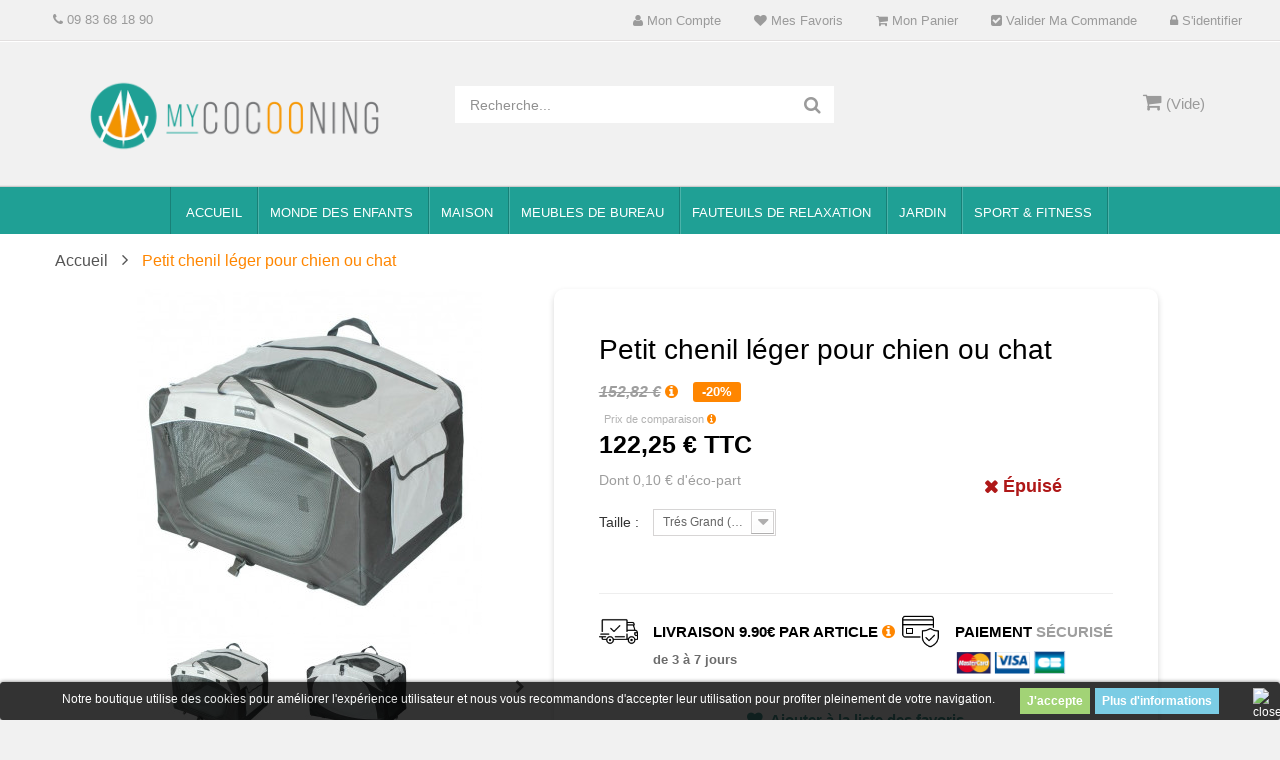

--- FILE ---
content_type: text/html; charset=utf-8
request_url: https://mycocooning.com/sacs-de-transport/petit-chenil-leger-pour-chien-ou-chat-660.html
body_size: 20406
content:
<!DOCTYPE HTML> <!--[if lt IE 7]><html class="no-js lt-ie9 lt-ie8 lt-ie7" lang="fr-fr"><![endif]--> <!--[if IE 7]><html class="no-js lt-ie9 lt-ie8 ie7" lang="fr-fr"><![endif]--> <!--[if IE 8]><html class="no-js lt-ie9 ie8" lang="fr-fr"><![endif]--> <!--[if gt IE 8]><html class="no-js ie9" lang="fr-fr"><![endif]--><html lang="fr-fr"><head>    <meta charset="utf-8" /><title>Petit chenil léger pour chien ou chat</title><meta name="description" content="Petit chenil léger pour chien ou chat - MYCO00391 Le petit chenil léger pour chien ou chat est parfait lors de transports, spectacles, excursions en compagnie de votre an" /><meta name="keywords" content="Petit chenil léger pour chien ou chat, Sacs de transport, Articles pour animaux Accueil , MyCocooning," /><meta name="generator" content="PrestaShop" /><meta name="robots" content="index,follow" /><meta name="viewport" content="width=device-width, minimum-scale=0.25, maximum-scale=1.6, initial-scale=1.0" /><meta name="apple-mobile-web-app-capable" content="yes" /><link rel="icon" type="image/vnd.microsoft.icon" href="/img/favicon.ico?1647453125" /><link rel="shortcut icon" type="image/x-icon" href="/img/favicon.ico?1647453125" /><link rel="stylesheet" href="https://cdn.mycocooning.com/themes/pjada_theme/cache/v_658_dcc47c090c2956a264d557f5229cd6ae_all.css" type="text/css" media="all" /><link rel="stylesheet" href="https://cdn.mycocooning.com/themes/pjada_theme/cache/v_658_c855412e628054d3140822c12fb2c0c5_print.css" type="text/css" media="print" /> <style>span#reduction_percent_display{background:none !important;}

#header_links li{overflow:hidden;}

#header_links{min-width: 250px;}

.garden-div ul.menu-items{left:0px !important;}

#menu_mega .row{margin-left:0px !important; margin-right:0px !important;}

@media only screen and (min-width: 600px) {
.children-cat ul.menu-items{left: 100px !important;}
.house-cat ul.menu-items{left: 130px !important;}
.salon-cat ul.menu-items{left: 250px !important;}
.office-cat ul.menu-items{left: 360px !important;}
.bar-cat ul.menu-items{left: 450px !important;}
.fitness ul.menu-items{left: 80px !important;}
.garden-div ul.menu-items{left: unset !important;width:350px !important;}
}


.fieldmegamenu .menu-items .depth-2 .title a:before{content: none !important;}

.old-price{display:initial !important}

#layered_block_left ul li{
width:100% !important;
}</style> <meta property="og:type" content="product" /><meta property="og:url" content="https://mycocooning.com/sacs-de-transport/petit-chenil-leger-pour-chien-ou-chat-660.html" /><meta property="og:title" content="Petit chenil léger pour chien ou chat - MyCocooning" /><meta property="og:site_name" content="MyCocooning" /><meta property="og:description" content="" /><meta property="og:image" content="https://cdn.mycocooning.com/1774-large_default/petit-chenil-leger-pour-chien-ou-chat.jpg" /><meta property="product:pretax_price:amount" content="101.88" /><meta property="product:pretax_price:currency" content="EUR" /><meta property="product:price:amount" content="122.25" /><meta property="product:price:currency" content="EUR" /><link rel="stylesheet" type="text/css" href="https://mycocooning.com/modules/elevatezoom/css/styles.css" />    <style>.lgcookieslaw_banner {
		display: table;
		width:100%;
		position:fixed;
		left:0;
		repeat-x scroll left top;
		background: #000000;
		border-color: #000000;
		border-left: 1px solid #000000;
		border-radius: 3px 3px 3px 3px;
		border-right: 1px solid #000000;
		color: #FFFFFF !important;
		z-index: 99999;
		border-style: solid;
		border-width: 1px;
		margin: 0;
		outline: medium none;
		text-align: center;
		vertical-align: middle;
		text-shadow: 0 0 0 0;
		-webkit-box-shadow: 0px 1px 5px 0px #000000;
		-moz-box-shadow:    0px 1px 5px 0px #000000;
		box-shadow:         0px 1px 5px 0px #000000;
		font-size: 12px;
	
	bottom:0;;
	opacity:0.8;
	
	}

	.lgcookieslaw_banner > form
	{
		position:relative;
	}

	.lgcookieslaw_banner > form input.lgcookieslaw_btn
	{
		border-color: #8BC954 !important;
		background: #8BC954 !important;
		color: #FFFFFF;
		text-align: center;
		margin: 5px 0px 5px 0px;
		padding: 5px 7px;
		display: inline-block;
		border: 0;
		font-weight: bold;
		height: 26px;
		line-height: 16px;
		width: auto;
		font-size: 12px;
	}

	.lgcookieslaw_banner > form input:hover.lgcookieslaw_btn
	{
		moz-opacity:0.85;
		opacity: 0.85;
		filter: alpha(opacity=85);
	}

	.lgcookieslaw_banner > form a.lgcookieslaw_btn
	{
		border-color: #5BC0DE;
		background: #5BC0DE;
		color: #FFFFFF;
		margin: 5px 0px 5px 0px;
		text-align: center;
		padding: 5px 7px;
		display: inline-block;
		border: 0;
		font-weight: bold;
		height: 26px;
		line-height: 16px;
		width: auto;
		font-size: 12px;
	}

	@media (max-width: 768px) {
		.lgcookieslaw_banner > form input.lgcookieslaw_btn,
		.lgcookieslaw_banner > form a.lgcookieslaw_btn {
			height: auto;
		}
	}

	.lgcookieslaw_banner > form a:hover.lgcookieslaw_btn
	{
		moz-opacity:0.85;
		opacity: 0.85;
		filter: alpha(opacity=85);
	}

	.lgcookieslaw_close_banner_btn
	{
		cursor:pointer;
		height:21px;
		max-width:21px;
		width:21px;
	}

	.lgcookieslaw_container {
		display:table;
		margin: 0 auto;
	}

	.lgcookieslaw_button_container {
		display:table-cell;
		padding:0px;
		vertical-align: middle;
	}

	.lgcookieslaw_button_container div{
		display:table-cell;
		padding: 0px 5px 0px 0px;
		vertical-align: middle;
	}

	.lgcookieslaw_message {
		display:table-cell;
		font-size: 12px;
		padding:2px 25px 5px 5px;
		vertical-align: middle;
	}

	.lgcookieslaw_message p{
		margin: 0;
	}

	.lgcookieslaw_btn-close {
		position:absolute;
		right:5px;
		top:5px;
	}</style> 
<script type="text/javascript" data-keepinline="true">// instantiate object
	
		var oGsr = {};
		var bt_msgs = {"delay":"Vous n'avez pas rempli un entier l'option d\u00e9calage","fbId":"Vous n'avez pas rempli un entier l'option Facebook app ID","fbsecret":"Vous n'avez pas rempli l'option Facebook secret","reviewDate":"Vous n'avez pas rempli la date de l'avis","title":"Vous n'avez pas rempli le titre","comment":"Vous n'avez pas rempli le commentaire","report":"Vous n'avez pas rempli le commentaire associ\u00e9 \u00e0 l'avis abusif","rating":"Vous n'avez pas s\u00e9lectionn\u00e9 de note pour l'avis","checkreview":"Vous n'avez pas s\u00e9lectionn\u00e9 d'avis","email":"Vous n'avez pas rempli votre adresse e-mail","status":"Vous n'avez pas s\u00e9lectionn\u00e9 de statut","vouchercode":"Vous n'avez pas rempli le code de r\u00e9duction","voucheramount":"Vous avez laiss\u00e9 0 comme valeur pour le bon de r\u00e9duction","voucherminimum":"Le montant minimum n'est pas un num\u00e9rique","vouchermaximum":"La quantit\u00e9 maximum n'est pas un num\u00e9rique","vouchervalidity":"Vous avez laiss\u00e9 0 pour la dur\u00e9e de validit\u00e9","emailTitle":{"1":"Vous n'avez pas rempli le titre ou le texte avec la langue Fran\u00e7ais (French). Cliquez sur la liste d\u00e9roulante des langues afin de remplir correctement les champs dans chaque langue"},"emaillCategory":{"1":"Vous n'avez pas rempli le label de la cat\u00e9gorie avec la langue Fran\u00e7ais (French). Cliquez sur la liste d\u00e9roulante des langues afin de remplir correctement les champs dans chaque langue"},"emaillProduct":{"1":"Vous n'avez pas rempli le label du produit avec la langue Fran\u00e7ais (French). Cliquez sur la liste d\u00e9roulante des langues afin de remplir correctement les champs dans chaque langue"},"emaillSentence":{"1":"Vous n'avez pas rempli la phrase personnalis\u00e9 du corps de tetxe avec la langue Fran\u00e7ais (French). Cliquez sur la liste d\u00e9roulante des langues afin de remplir correctement les champs dans chaque langue"}};
		var bt_sImgUrl = '/modules/gsnippetsreviews/views/img/';
		var bt_sWebService = '/modules/gsnippetsreviews/ws-gsnippetsreviews.php';
		var sGsrModuleName = 'gsr';
		var bt_aFancyReviewForm = {};
		var bt_aFancyReviewTabForm = {};
		var bt_oScrollTo = {};
		bt_oScrollTo.execute = false;
		var bt_oUseSocialButton = {};
		var bt_oActivateReviewTab = {};
		bt_oActivateReviewTab.run = false;
		var bt_oDeactivateReviewTab = {};
		bt_oDeactivateReviewTab.run = false;
		var bt_aReviewReport = new Array();
		var bt_oCallback = {};
		bt_oCallback.run = false;
		var bt_aStarsRating = new Array();
		var bt_oBxSlider = {};
		bt_oBxSlider.run = false;</script>  <!--[if IE 8]> 
<script src="https://oss.maxcdn.com/libs/html5shiv/3.7.0/html5shiv.js"></script> 
<script src="https://oss.maxcdn.com/libs/respond.js/1.3.0/respond.min.js"></script> <![endif]--><link rel="stylesheet" href="/themes/pjada_theme//css/product_new.css" type="text/css" /> 
<script src="/themes/pjada_theme//js/custom.js?v=1.0.0"></script> </head><body id="product" class="product product-660 product-petit-chenil-leger-pour-chien-ou-chat category-18 category-sacs-de-transport hide-left-column show-right-column lang_fr fullwidth"><div id="page"><div class="header-container"> <header id="header"><div class="nav"><div id="top_bar"><div class="row"> <nav><div class="dynhook pc_displayNav_28" data-hook="displayNav" data-module="28"><div class="loadingempty"></div><div id="mobile_links"><div class="current"><span class="cur-label">Mon compte</span></div><ul id="header_links"><li><a class="link-myaccount" href="https://mycocooning.com/mon-compte" title="Mon compte"><i class="icon-user"></i> Mon compte</a></li><li><a class="link-wishlist wishlist_block" href="https://mycocooning.com/module/blockwishlist/mywishlist" title="Mes favoris"><i class="icon-heart"></i> Mes favoris</a></li><li><a class="link-mycart" href="https://mycocooning.com/commande" title="Mon panier"><i class="icon-shopping-cart"></i> Mon panier</a></li><li><a class="link-checkout" href="https://mycocooning.com/commande" title="Valider ma commande"><i class="icon-check-sign"></i> Valider ma commande</a></li><li class="last"><a class="link-login" href="https://mycocooning.com/mon-compte" title="S'identifier"><i class="icon-lock"></i> S'identifier</a></li></ul></div></div><div class="welcome-text"><p><em class="icon-phone "></em>&nbsp;09 83 68 18 90</p></div></nav></div></div></div><div class="header_bottom"><div class="container"><div class="row"><div id="header_logo" class="col-xs-12 col-sm-12 col-md-4"> <a href="https://mycocooning.com/" title="MyCocooning"> <img class="logo img-responsive" src="https://cdn.mycocooning.com/img/prestashop-logo-1464028496.jpg" alt="MyCocooning" width="800" height="260"/> </a></div><div id="sticky_top" class="col-xs-12 col-sm-12 col-md-8"><div id="search_block_top"><div class="field-search"><form method="get" action="https://mycocooning.com/recherche" id="searchbox"> <input type="hidden" name="controller" value="search" /> <input type="hidden" name="orderby" value="position" /> <input type="hidden" name="orderway" value="desc" /> <input class="search_query form-control" type="text" id="search_query_top" name="search_query" value="Recherche..." /> <button type="submit" name="submit_search" class="btn button-search"> <span class="icon-search"></span> </button></form></div></div>   <div class="shopping_cart_menu"><div id="cart_block_top" class="shopping_cart"> <a href="https://mycocooning.com/commande" title="Voir mon panier" rel="nofollow"><span class="ajax_cart_quantity unvisible">0</span> <span class="ajax_cart_product_txt unvisible">Article -</span> <span class="ajax_cart_product_txt_s unvisible">Articles -</span> <span class="ajax_cart_total unvisible"> </span> <span class="ajax_cart_no_product">(Vide)</span> </a><div class="cart_block block exclusive"><div class="block_content"><div class="cart_block_list"><p class="cart_block_no_products"> Aucun produit</p><div class="cart-prices"><div class="cart-prices-line first-line"> <span class="price cart_block_shipping_cost ajax_cart_shipping_cost unvisible"> À définir </span> <span class="unvisible"> Livraison </span></div><div class="cart-prices-line"> <span class="price cart_block_tax_cost ajax_cart_tax_cost">0,00 €</span> <span>Taxes</span></div><div class="cart-prices-line last-line"> <span class="price cart_block_total ajax_block_cart_total">0,00 €</span> <span>Total</span></div><p> Les prix sont TTC</p></div><p class="cart-buttons"> <a id="button_order_cart" class="btn btn-default button button-small" href="https://mycocooning.com/commande" title="Commander" rel="nofollow"> <span> Commander<i class="icon-chevron-right right"></i> </span> </a></p></div></div></div></div></div><div id="layer_cart"><div class="clearfix"><div class="layer_cart_product col-xs-12 col-md-6"> <span class="cross" title="Fermer la fenêtre"></span> <span class="title"> <i class="icon-check"></i>Produit ajouté au panier avec succès </span><div class="product-image-container layer_cart_img"></div><div class="layer_cart_product_info"> <span id="layer_cart_product_title" class="product-name"></span> <span id="layer_cart_product_attributes"></span><div> <strong class="dark">Quantité</strong> <span id="layer_cart_product_quantity"></span></div><div> <strong class="dark">Total</strong> <span id="layer_cart_product_price"></span></div></div></div><div class="layer_cart_cart col-xs-12 col-md-6"> <span class="title"> <span class="ajax_cart_product_txt_s unvisible"> Il y a <span class="ajax_cart_quantity">0</span> produits dans votre panier. </span> <span class="ajax_cart_product_txt "> Il y a 1 produit dans votre panier. </span> </span><div class="layer_cart_row"> <strong class="dark"> Total produits TTC </strong> <span class="ajax_block_products_total"> </span></div><div class="layer_cart_row"> <strong class="dark unvisible"> Frais de port&nbsp;TTC </strong> <span class="ajax_cart_shipping_cost unvisible"> À définir </span></div><div class="layer_cart_row"> <strong class="dark">Taxes</strong> <span class="price cart_block_tax_cost ajax_cart_tax_cost">0,00 €</span></div><div class="layer_cart_row"> <strong class="dark"> Total TTC </strong> <span class="ajax_block_cart_total"> </span></div><div class="button-container"> <span class="continue btn btn-default button exclusive-medium" title="Continuer mes achats"> <span> <i class="icon-chevron-left left"></i>Continuer mes achats </span> </span> <a class="btn btn-default button button-medium" href="https://mycocooning.com/commande" title="Commander" rel="nofollow"> <span> Commander<i class="icon-chevron-right right"></i> </span> </a></div></div></div><div class="crossseling"></div></div><div class="layer_cart_overlay"></div><div class="dynhook pc_displayTop_28" data-hook="displayTop" data-module="28"><div class="loadingempty"></div></div><div class="dynhook pc_displayTop_65" data-hook="displayTop" data-module="65"><div class="loadingempty"></div></div><div class="dynhook pc_displayTop_93" data-hook="displayTop" data-module="93"><div class="loadingempty"></div></div></div></div></div></div> </header><div id="header_menu" class="visible-lg visible-md"><div class="shadow-top-menu"></div><div class="container" id="menu_mega"><div class="row"> <nav id="fieldmegamenu-main" class="fieldmegamenu"><ul><li class="root root-1 "><div class="root-item no-description"><a href="/index.php" ><div class="title"><span class="title-text title_font">ACCUEIL</span></div> </a></div></li><li class="root root-3 children-cat"><div class="root-item no-description"><a href="/monde-des-enfants-3" ><div class="title"><span class="title-text title_font">Monde des enfants</span><span class="icon-has-sub icon-angle-down"></span></div> </a></div><ul class="menu-items col-xs-12"><li class="menu-item menu-item-176 depth-1 customlink menucol-1-3 "><div class="title"> <a href="/sports-et-jeux-de-plein-air-226" > Sports et jeux de plein air </a></div><ul class="submenu submenu-depth-2"><li class="menu-item menu-item-45 depth-2 category menucol-1-1 "><div class="title"> <a href="https://mycocooning.com/trampolines-de-jardin-4" > Trampolines de jardin </a></div></li><li class="menu-item menu-item-46 depth-2 category menucol-1-1 "><div class="title"> <a href="https://mycocooning.com/pieces-detachees-et-accessoires-pour-trampoline-5" > Pièces détachées et accessoires pour trampoline </a></div></li><li class="menu-item menu-item-47 depth-2 category menucol-1-1 "><div class="title"> <a href="https://mycocooning.com/karts-a-pedales-6" > Karts à pédales </a></div></li><li class="menu-item menu-item-48 depth-2 category menucol-1-1 "><div class="title"> <a href="https://mycocooning.com/accessoires-pour-lit-sureleve-7" > Accessoires pour Lit surélevé </a></div></li><li class="menu-item menu-item-177 depth-2 customlink "><div class="title"> <a href="/voitures-electriques-227" > Voitures / Voitures électriques </a></div></li><li class="menu-item menu-item-179 depth-2 customlink "><div class="title"> <a href="/tricycles-229" > Tricycles </a></div></li><li class="menu-item menu-item-180 depth-2 customlink "><div class="title"> <a href="/trotinettes-230" > Trotinettes </a></div></li><li class="menu-item menu-item-181 depth-2 customlink "><div class="title"> <a href="/maisons-enfants-231" > Maisons enfants </a></div></li><li class="menu-item menu-item-205 depth-2 customlink "><div class="title"> <a href="/toboggans-327" > Toboggans </a></div></li></ul></li><li class="menu-item menu-item-183 depth-1 customlink menucol-1-3 "><div class="title"> <a href="/jeux-et-jouets-d-imitation-234" > Jeux et jouets d'imitation </a></div><ul class="submenu submenu-depth-2"><li class="menu-item menu-item-184 depth-2 customlink "><div class="title"> <a href="/bricolage-jardinage-235" > Bricolage & jardinage </a></div></li><li class="menu-item menu-item-185 depth-2 customlink "><div class="title"> <a href="/dinettes-cuisines-jeux-marchandes-236" > Dinettes, cuisines & jeux marchandes </a></div></li><li class="menu-item menu-item-186 depth-2 customlink "><div class="title"> <a href="/jeux-de-roles-237" > Jeux de rôles </a></div></li><li class="menu-item menu-item-187 depth-2 customlink "><div class="title"> <a href="/jouets-a-bascule-238" > Jouets à bascule </a></div></li><li class="menu-item menu-item-188 depth-2 customlink "><div class="title"> <a href="/instruments-de-musique-239" > Instruments de musique </a></div></li><li class="menu-item menu-item-189 depth-2 customlink "><div class="title"> <a href="/coiffeuses-enfants-240" > Coiffeuses enfants </a></div></li><li class="menu-item menu-item-190 depth-2 customlink "><div class="title"> <a href="/tapis-d-eveil-241" > Tapis d'eveil </a></div></li><li class="menu-item menu-item-191 depth-2 customlink "><div class="title"> <a href="/babyfoot-poker-amp-tables-multi-jeux-242" > Babyfoot, Poker & tables multi-jeux </a></div></li><li class="menu-item menu-item-192 depth-2 customlink "><div class="title"> <a href="/jeux-de-tir-243" > Jeux de tir </a></div></li></ul></li><li class="menu-item menu-item-193 depth-1 customlink menucol-1-3 "><div class="title"> <a href="/loisirs-244" > Loisirs </a></div><ul class="submenu submenu-depth-2"><li class="menu-item menu-item-194 depth-2 customlink "><div class="title"> <a href="/photographie-245" > Photographie </a></div></li><li class="menu-item menu-item-195 depth-2 customlink "><div class="title"> <a href="/musique-246" > Musique </a></div></li><li class="menu-item menu-item-196 depth-2 customlink "><div class="title"> <a href="/peinture-247" > Peinture </a></div></li></ul></li></ul></li><li class="root root-10 house-cat"><div class="root-item no-description"><a href="/maison-11" ><div class="title"><span class="title-text title_font">Maison</span><span class="icon-has-sub icon-angle-down"></span></div> </a></div><ul class="menu-items col-xs-12"><li class="menu-item menu-item-105 depth-1 customlink menucol-1-6 "><div class="title"> <a href="/entree-et-rangements-184" > Entrée et rangements </a></div><ul class="submenu submenu-depth-2"><li class="menu-item menu-item-106 depth-2 customlink "><div class="title"> <a href="/bibliotheques-et-etageres-185" > Bibliothéques et étagères </a></div></li><li class="menu-item menu-item-107 depth-2 customlink "><div class="title"> <a href="/buffets-consoles-186" > Buffets & consoles </a></div></li><li class="menu-item menu-item-108 depth-2 customlink "><div class="title"> <a href="/armoires-dressing-187" > Armoires & Dressing </a></div></li><li class="menu-item menu-item-109 depth-2 customlink "><div class="title"> <a href="/porte-manteaux-188" > Porte-manteaux </a></div></li><li class="menu-item menu-item-110 depth-2 customlink "><div class="title"> <a href="/meubles-a-chaussures-189" > Meubles à chaussures </a></div></li><li class="menu-item menu-item-111 depth-2 customlink "><div class="title"> <a href="/penderies-190" > Penderies </a></div></li><li class="menu-item menu-item-112 depth-2 customlink "><div class="title"> <a href="/porte-parapluie-191" > Porte-Parapluie </a></div></li><li class="menu-item menu-item-113 depth-2 customlink "><div class="title"> <a href="/armoires-a-cles-192" > Armoires à clés </a></div></li><li class="menu-item menu-item-114 depth-2 customlink "><div class="title"> <a href="/miroirs-193" > Miroirs </a></div></li></ul></li><li class="menu-item menu-item-115 depth-1 customlink menucol-1-6 "><div class="title"> <a href="/cuisine-et-salle-de-bain-194" > Cuisine et Salle de Bain </a></div><ul class="submenu submenu-depth-2"><li class="menu-item menu-item-116 depth-2 customlink "><div class="title"> <a href="/tables-195" > Tables </a></div></li><li class="menu-item menu-item-117 depth-2 customlink "><div class="title"> <a href="/dessertes-196" > Dessertes </a></div></li><li class="menu-item menu-item-118 depth-2 customlink "><div class="title"> <a href="/petits-electromenagers-197" > Petits éléctroménagers </a></div></li><li class="menu-item menu-item-119 depth-2 customlink "><div class="title"> <a href="/range-bouteilles-198" > Range-bouteilles </a></div></li><li class="menu-item menu-item-120 depth-2 customlink "><div class="title"> <a href="/miroirs-199" > Miroirs </a></div></li><li class="menu-item menu-item-121 depth-2 customlink "><div class="title"> <a href="/armoires-de-rangement-200" > Armoires de rangement </a></div></li><li class="menu-item menu-item-122 depth-2 customlink "><div class="title"> <a href="/meubles-de-rangement-201" > Meubles de rangement </a></div></li><li class="menu-item menu-item-123 depth-2 customlink "><div class="title"> <a href="/accesoires-de-salle-de-bain-202" > Accesoires de salle de bain </a></div></li></ul></li><li class="menu-item menu-item-124 depth-1 customlink menucol-1-6 "><div class="title"> <a href="/salon-13" > Salon </a></div><ul class="submenu submenu-depth-2"><li class="menu-item menu-item-97 depth-2 customlink menucol-1-1 "><div class="title"> <a href="/meuble-etagere-170" > Etagères </a></div></li><li class="menu-item menu-item-100 depth-2 customlink menucol-1-1 "><div class="title"> <a href="/cheminees-electriques-et-accesoires-180" > Cheminées électriques et accessoires </a></div></li><li class="menu-item menu-item-125 depth-2 customlink "><div class="title"> <a href="/luminaires-203" > Luminaires </a></div></li><li class="menu-item menu-item-126 depth-2 customlink "><div class="title"> <a href="/materiels-de-massage-204" > Matériels de massage </a></div></li><li class="menu-item menu-item-127 depth-2 customlink "><div class="title"> <a href="/meubles-de-bar-205" > Meubles de bar </a></div></li><li class="menu-item menu-item-128 depth-2 customlink "><div class="title"> <a href="/chaises-de-salle-a-manger-48" > Chaises de salle à manger </a></div></li><li class="menu-item menu-item-129 depth-2 customlink "><div class="title"> <a href="/fauteuils-de-relaxation-47" > Fauteuils de relaxation </a></div></li><li class="menu-item menu-item-130 depth-2 customlink "><div class="title"> <a href="/fauteuils-chaises-design-133" > Fauteuils / Chaises Design </a></div></li><li class="menu-item menu-item-131 depth-2 customlink "><div class="title"> <a href="/poufs-repose-pieds-50" > Poufs - Repose-pieds </a></div></li><li class="menu-item menu-item-132 depth-2 customlink "><div class="title"> <a href="/tables-basses-171" > Tables basses </a></div></li><li class="menu-item menu-item-204 depth-2 customlink "><div class="title"> <a href="/rocking-chairs-321" > Rocking Chairs </a></div></li></ul></li><li class="menu-item menu-item-134 depth-1 customlink menucol-1-6 "><div class="title"> <a href="/bricolage-quincaillerie-207" > Bricolage & Quincaillerie </a></div><ul class="submenu submenu-depth-2"><li class="menu-item menu-item-135 depth-2 customlink "><div class="title"> <a href="/caisses-a-outils-208" > Caisses à outils </a></div></li><li class="menu-item menu-item-136 depth-2 customlink "><div class="title"> <a href="/escabeaux-209" > Escabeaux </a></div></li><li class="menu-item menu-item-137 depth-2 customlink "><div class="title"> <a href="/diables-chariots-210" > Diables & chariots </a></div></li><li class="menu-item menu-item-138 depth-2 customlink "><div class="title"> <a href="/boites-aux-lettres-211" > Boites aux lettres </a></div></li><li class="menu-item menu-item-139 depth-2 customlink "><div class="title"> <a href="/coffres-forts-212" > Coffres forts </a></div></li><li class="menu-item menu-item-140 depth-2 customlink "><div class="title"> <a href="/kit-de-porte-213" > Kit de porte </a></div></li><li class="menu-item menu-item-141 depth-2 customlink "><div class="title"> <a href="/detecteur-de-metaux-214" > Détecteur de métaux </a></div></li><li class="menu-item menu-item-142 depth-2 customlink "><div class="title"> <a href="/radiateurs-215" > Radiateurs </a></div></li><li class="menu-item menu-item-143 depth-2 customlink "><div class="title"> <a href="/cache-radiateurs-216" > Cache-radiateurs </a></div></li><li class="menu-item menu-item-144 depth-2 customlink "><div class="title"> <a href="/casier-de-rangement-217" > Casiers de rangement </a></div></li><li class="menu-item menu-item-145 depth-2 customlink "><div class="title"> <a href="/autres-218" > Autres </a></div></li></ul></li><li class="menu-item menu-item-146 depth-1 customlink menucol-1-6 "><div class="title"> <a href="/buanderie-entretien-219" > Buanderie & Entretien </a></div><ul class="submenu submenu-depth-2"><li class="menu-item menu-item-147 depth-2 customlink "><div class="title"> <a href="/ventilateurs-220" > Ventilateurs </a></div></li><li class="menu-item menu-item-149 depth-2 customlink "><div class="title"> <a href="/sechoirs-221" > Séchoirs </a></div></li><li class="menu-item menu-item-150 depth-2 customlink "><div class="title"> <a href="/defroisseurs-222" > Défroisseurs </a></div></li><li class="menu-item menu-item-151 depth-2 customlink "><div class="title"> <a href="/paniers-a-linge-223" > Paniers à linge </a></div></li><li class="menu-item menu-item-152 depth-2 customlink "><div class="title"> <a href="/armoires-dressing-224" > Armoires & dressing </a></div></li><li class="menu-item menu-item-153 depth-2 customlink "><div class="title"> <a href="/poubelles-225" > Poubelles </a></div></li></ul></li><li class="menu-item menu-item-197 depth-1 customlink menucol-1-6 "><div class="title"> <a href="/meubles-de-bar-33" > Meubles de bar </a></div><ul class="submenu submenu-depth-2"><li class="menu-item menu-item-198 depth-2 customlink "><div class="title"> <a href="/tabourets-de-bar-34" > Tabourets de bar </a></div></li><li class="menu-item menu-item-199 depth-2 customlink "><div class="title"> <a href="/poufs-tabourets-35" > Poufs/Tabourets </a></div></li><li class="menu-item menu-item-200 depth-2 customlink "><div class="title"> <a href="/chaises-36" > Chaises </a></div></li><li class="menu-item menu-item-201 depth-2 customlink "><div class="title"> <a href="/tables-hautes-de-bar-37" > Tables hautes de bar </a></div></li></ul></li></ul></li><li class="root root-7 office-cat"><div class="root-item no-description"><a href="/meubles-de-bureau-27" ><div class="title"><span class="title-text title_font">Meubles de bureau</span><span class="icon-has-sub icon-angle-down"></span></div> </a></div><ul class="menu-items col-md-6 col-xs-12"><li class="menu-item menu-item-38 depth-1 category menucol-1-1 "><div class="title"> <a href="https://mycocooning.com/chaises-de-bureau-31" > Chaises de bureau </a></div></li><li class="menu-item menu-item-35 depth-1 category menucol-1-1 "><div class="title"> <a href="https://mycocooning.com/bureaux-informatiques-28" > Bureaux informatiques </a></div></li><li class="menu-item menu-item-39 depth-1 category menucol-1-1 "><div class="title"> <a href="https://mycocooning.com/tabourets-a-roulettes-32" > Tabourets à roulettes </a></div></li><li class="menu-item menu-item-79 depth-1 category menucol-1-1 "><div class="title"> <a href="https://mycocooning.com/fauteuils-chaises-design-133" > Fauteuils / Chaises Design </a></div></li><li class="menu-item menu-item-36 depth-1 category menucol-1-1 "><div class="title"> <a href="https://mycocooning.com/tables-d-appoint-pour-portables-29" > Tables d'appoint pour portables </a></div></li><li class="menu-item menu-item-104 depth-1 customlink menucol-1-1 "><div class="title"> <a href="/tableaux-d-affichage-182" > Tableaux d'affichage </a></div></li><li class="menu-item menu-item-103 depth-1 customlink menucol-1-1 "><div class="title"> <a href="/accesoires-de-bureau-183" > Accessoires de bureau </a></div></li></ul></li><li class="root root-11 "><div class="root-item no-description"><a href="/fauteuils-de-relaxation-47" ><div class="title"><span class="title-text title_font">Fauteuils de relaxation</span></div> </a></div></li><li class="root root-4 garden-div"><div class="root-item no-description"><a href="/jardin-16" ><div class="title"><span class="title-text title_font">Jardin</span><span class="icon-has-sub icon-angle-down"></span></div> </a></div><ul class="menu-items col-xs-12"><li class="menu-item menu-item-98 depth-1 customlink "><div class="title"> Jardin</div><ul class="submenu submenu-depth-2"><li class="menu-item menu-item-202 depth-2 customlink "><div class="title"> <a href="https://mycocooning.com/trampolines-de-jardin-4" > Trampolines de jardin </a></div></li><li class="menu-item menu-item-84 depth-2 customlink "><div class="title"> <a href="/balancelles-147" > Balancelles </a></div></li><li class="menu-item menu-item-82 depth-2 customlink "><div class="title"> <a href="/chaises-longues-transats-94" > Chaises Longues - Transats </a></div></li><li class="menu-item menu-item-88 depth-2 customlink "><div class="title"> <a href="/parasols-tonnelles-156" > Parasols - Tonelles </a></div></li><li class="menu-item menu-item-99 depth-2 customlink "><div class="title"> <a href="/salon-de-jardin-181" > Salon de Jardin </a></div></li><li class="menu-item menu-item-89 depth-2 customlink "><div class="title"> <a href="/bancs-de-jardin-157" > Bancs de jardin </a></div></li><li class="menu-item menu-item-83 depth-2 customlink "><div class="title"> <a href="/tentes-de-reception-barnums-144" > Tentes de reception - Barnums </a></div></li><li class="menu-item menu-item-87 depth-2 customlink "><div class="title"> <a href="/voiles-ombrage-155" > Voiles Ombrage </a></div></li><li class="menu-item menu-item-85 depth-2 customlink "><div class="title"> <a href="/brise-vue-149" > Brise-Vue </a></div></li><li class="menu-item menu-item-86 depth-2 customlink "><div class="title"> <a href="/abris-de-plage-151" > Abris de plage </a></div></li><li class="menu-item menu-item-90 depth-2 customlink "><div class="title"> <a href="/auvents-162" > Auvents </a></div></li><li class="menu-item menu-item-55 depth-2 category "><div class="title"> <a href="https://mycocooning.com/hamacs-104" > Hamacs </a></div></li><li class="menu-item menu-item-206 depth-2 customlink "><div class="title"> <a href="/serres-et-potager-341" > Serres et potager </a></div></li></ul></li></ul></li><li class="root root-6 fitness"><div class="root-item no-description"><div class="title"><span class="title-text title_font">Sport & Fitness</span><span class="icon-has-sub icon-angle-down"></span></div></div><ul class="menu-items col-xs-12"><li class="menu-item menu-item-154 depth-1 customlink menucol-1-4 "><div class="title"> <a href="/fitness-musculation-248" > Fitness & Musculation </a></div><ul class="submenu submenu-depth-2"><li class="menu-item menu-item-32 depth-2 category menucol-1-1 "><div class="title"> <a href="https://mycocooning.com/tapis-de-course-24" > Tapis de course </a></div></li><li class="menu-item menu-item-33 depth-2 category menucol-1-1 "><div class="title"> <a href="https://mycocooning.com/bancs-de-musculation-25" > Bancs de musculation </a></div></li><li class="menu-item menu-item-34 depth-2 category menucol-1-1 "><div class="title"> <a href="https://mycocooning.com/tables-d-inversion-26" > Tables d'inversion </a></div></li><li class="menu-item menu-item-155 depth-2 customlink "><div class="title"> <a href="/velos-d-appartement-249" > Vélos d'appartement </a></div></li><li class="menu-item menu-item-156 depth-2 customlink "><div class="title"> <a href="/appareils-abdominaux-250" > Appareils Abdominaux </a></div></li><li class="menu-item menu-item-157 depth-2 customlink "><div class="title"> <a href="/bancs-de-musculation-251" > Bancs de musculation </a></div></li><li class="menu-item menu-item-158 depth-2 customlink "><div class="title"> <a href="/rameurs-252" > Rameurs </a></div></li><li class="menu-item menu-item-159 depth-2 customlink "><div class="title"> <a href="/ballons-de-fitness-253" > Ballons de fitness </a></div></li><li class="menu-item menu-item-160 depth-2 customlink "><div class="title"> <a href="/barres-de-musculations-halteres-254" > Barres de musculations & haltères </a></div></li><li class="menu-item menu-item-161 depth-2 customlink "><div class="title"> <a href="/cordes-d-entrainement-255" > Cordes d'entrainement </a></div></li><li class="menu-item menu-item-162 depth-2 customlink "><div class="title"> <a href="/steppers-256" > Steppers </a></div></li></ul></li><li class="menu-item menu-item-164 depth-1 customlink menucol-1-4 "><div class="title"> <a href="/gymnastique-yoga-258" > Gymnastique & Yoga </a></div><ul class="submenu submenu-depth-2"><li class="menu-item menu-item-165 depth-2 customlink "><div class="title"> <a href="/poutres-de-gym-259" > Poutres de gym </a></div></li><li class="menu-item menu-item-166 depth-2 customlink "><div class="title"> <a href="/tapis-de-gym-260" > Tapis de gym </a></div></li></ul></li><li class="menu-item menu-item-167 depth-1 customlink menucol-1-4 "><div class="title"> <a href="/remorques-de-velo-261" > Remorques de vélo </a></div><ul class="submenu submenu-depth-2"><li class="menu-item menu-item-168 depth-2 customlink "><div class="title"> <a href="/remorques-de-transports-262" > Remorques de transports </a></div></li><li class="menu-item menu-item-169 depth-2 customlink "><div class="title"> <a href="/remorques-pour-animaux-263" > Remorques pour animaux </a></div></li></ul></li><li class="menu-item menu-item-170 depth-1 customlink menucol-1-4 "><div class="title"> <a href="/autres-sports-264" > Autres sports </a></div><ul class="submenu submenu-depth-2"><li class="menu-item menu-item-171 depth-2 customlink "><div class="title"> <a href="/football-265" > Football </a></div></li><li class="menu-item menu-item-172 depth-2 customlink "><div class="title"> <a href="/boxe-266" > Boxe </a></div></li><li class="menu-item menu-item-173 depth-2 customlink "><div class="title"> <a href="/monocycles-267" > Monocycles </a></div></li><li class="menu-item menu-item-174 depth-2 customlink "><div class="title"> <a href="/ping-pong-268" > Ping Pong </a></div></li><li class="menu-item menu-item-175 depth-2 customlink "><div class="title"> <a href="/baseball-269" > Baseball </a></div></li></ul></li></ul></li></ul> </nav></div></div></div><div id="header_mobile_menu" class="navbar-inactive visible-sm visible-xs"><div class="container"><div class="row"><div class="fieldmm-nav col-sm-12 col-xs-12"> <span class="brand">Liste des menus</span></div> <span id="fieldmm-button"><i class="icon-reorder"></i></span> <nav id="fieldmegamenu-mobile" class="fieldmegamenu"><ul><li class="root root-1 "><div class="root-item no-description"><a href="/index.php" ><div class="title"><span class="title-text title_font">ACCUEIL</span></div> </a></div></li><li class="root root-3 children-cat"><div class="root-item no-description"><a href="/monde-des-enfants-3" ><div class="title"><span class="title-text title_font">Monde des enfants</span><span class="icon-has-sub icon-angle-down"></span></div> </a></div><ul class="menu-items col-xs-12"><li class="menu-item menu-item-176 depth-1 customlink menucol-1-3 "><div class="title"> <a href="/sports-et-jeux-de-plein-air-226" > Sports et jeux de plein air </a></div><ul class="submenu submenu-depth-2"><li class="menu-item menu-item-45 depth-2 category menucol-1-1 "><div class="title"> <a href="https://mycocooning.com/trampolines-de-jardin-4" > Trampolines de jardin </a></div></li><li class="menu-item menu-item-46 depth-2 category menucol-1-1 "><div class="title"> <a href="https://mycocooning.com/pieces-detachees-et-accessoires-pour-trampoline-5" > Pièces détachées et accessoires pour trampoline </a></div></li><li class="menu-item menu-item-47 depth-2 category menucol-1-1 "><div class="title"> <a href="https://mycocooning.com/karts-a-pedales-6" > Karts à pédales </a></div></li><li class="menu-item menu-item-48 depth-2 category menucol-1-1 "><div class="title"> <a href="https://mycocooning.com/accessoires-pour-lit-sureleve-7" > Accessoires pour Lit surélevé </a></div></li><li class="menu-item menu-item-177 depth-2 customlink "><div class="title"> <a href="/voitures-electriques-227" > Voitures / Voitures électriques </a></div></li><li class="menu-item menu-item-179 depth-2 customlink "><div class="title"> <a href="/tricycles-229" > Tricycles </a></div></li><li class="menu-item menu-item-180 depth-2 customlink "><div class="title"> <a href="/trotinettes-230" > Trotinettes </a></div></li><li class="menu-item menu-item-181 depth-2 customlink "><div class="title"> <a href="/maisons-enfants-231" > Maisons enfants </a></div></li><li class="menu-item menu-item-205 depth-2 customlink "><div class="title"> <a href="/toboggans-327" > Toboggans </a></div></li></ul></li><li class="menu-item menu-item-183 depth-1 customlink menucol-1-3 "><div class="title"> <a href="/jeux-et-jouets-d-imitation-234" > Jeux et jouets d'imitation </a></div><ul class="submenu submenu-depth-2"><li class="menu-item menu-item-184 depth-2 customlink "><div class="title"> <a href="/bricolage-jardinage-235" > Bricolage & jardinage </a></div></li><li class="menu-item menu-item-185 depth-2 customlink "><div class="title"> <a href="/dinettes-cuisines-jeux-marchandes-236" > Dinettes, cuisines & jeux marchandes </a></div></li><li class="menu-item menu-item-186 depth-2 customlink "><div class="title"> <a href="/jeux-de-roles-237" > Jeux de rôles </a></div></li><li class="menu-item menu-item-187 depth-2 customlink "><div class="title"> <a href="/jouets-a-bascule-238" > Jouets à bascule </a></div></li><li class="menu-item menu-item-188 depth-2 customlink "><div class="title"> <a href="/instruments-de-musique-239" > Instruments de musique </a></div></li><li class="menu-item menu-item-189 depth-2 customlink "><div class="title"> <a href="/coiffeuses-enfants-240" > Coiffeuses enfants </a></div></li><li class="menu-item menu-item-190 depth-2 customlink "><div class="title"> <a href="/tapis-d-eveil-241" > Tapis d'eveil </a></div></li><li class="menu-item menu-item-191 depth-2 customlink "><div class="title"> <a href="/babyfoot-poker-amp-tables-multi-jeux-242" > Babyfoot, Poker & tables multi-jeux </a></div></li><li class="menu-item menu-item-192 depth-2 customlink "><div class="title"> <a href="/jeux-de-tir-243" > Jeux de tir </a></div></li></ul></li><li class="menu-item menu-item-193 depth-1 customlink menucol-1-3 "><div class="title"> <a href="/loisirs-244" > Loisirs </a></div><ul class="submenu submenu-depth-2"><li class="menu-item menu-item-194 depth-2 customlink "><div class="title"> <a href="/photographie-245" > Photographie </a></div></li><li class="menu-item menu-item-195 depth-2 customlink "><div class="title"> <a href="/musique-246" > Musique </a></div></li><li class="menu-item menu-item-196 depth-2 customlink "><div class="title"> <a href="/peinture-247" > Peinture </a></div></li></ul></li></ul></li><li class="root root-10 house-cat"><div class="root-item no-description"><a href="/maison-11" ><div class="title"><span class="title-text title_font">Maison</span><span class="icon-has-sub icon-angle-down"></span></div> </a></div><ul class="menu-items col-xs-12"><li class="menu-item menu-item-105 depth-1 customlink menucol-1-6 "><div class="title"> <a href="/entree-et-rangements-184" > Entrée et rangements </a></div><ul class="submenu submenu-depth-2"><li class="menu-item menu-item-106 depth-2 customlink "><div class="title"> <a href="/bibliotheques-et-etageres-185" > Bibliothéques et étagères </a></div></li><li class="menu-item menu-item-107 depth-2 customlink "><div class="title"> <a href="/buffets-consoles-186" > Buffets & consoles </a></div></li><li class="menu-item menu-item-108 depth-2 customlink "><div class="title"> <a href="/armoires-dressing-187" > Armoires & Dressing </a></div></li><li class="menu-item menu-item-109 depth-2 customlink "><div class="title"> <a href="/porte-manteaux-188" > Porte-manteaux </a></div></li><li class="menu-item menu-item-110 depth-2 customlink "><div class="title"> <a href="/meubles-a-chaussures-189" > Meubles à chaussures </a></div></li><li class="menu-item menu-item-111 depth-2 customlink "><div class="title"> <a href="/penderies-190" > Penderies </a></div></li><li class="menu-item menu-item-112 depth-2 customlink "><div class="title"> <a href="/porte-parapluie-191" > Porte-Parapluie </a></div></li><li class="menu-item menu-item-113 depth-2 customlink "><div class="title"> <a href="/armoires-a-cles-192" > Armoires à clés </a></div></li><li class="menu-item menu-item-114 depth-2 customlink "><div class="title"> <a href="/miroirs-193" > Miroirs </a></div></li></ul></li><li class="menu-item menu-item-115 depth-1 customlink menucol-1-6 "><div class="title"> <a href="/cuisine-et-salle-de-bain-194" > Cuisine et Salle de Bain </a></div><ul class="submenu submenu-depth-2"><li class="menu-item menu-item-116 depth-2 customlink "><div class="title"> <a href="/tables-195" > Tables </a></div></li><li class="menu-item menu-item-117 depth-2 customlink "><div class="title"> <a href="/dessertes-196" > Dessertes </a></div></li><li class="menu-item menu-item-118 depth-2 customlink "><div class="title"> <a href="/petits-electromenagers-197" > Petits éléctroménagers </a></div></li><li class="menu-item menu-item-119 depth-2 customlink "><div class="title"> <a href="/range-bouteilles-198" > Range-bouteilles </a></div></li><li class="menu-item menu-item-120 depth-2 customlink "><div class="title"> <a href="/miroirs-199" > Miroirs </a></div></li><li class="menu-item menu-item-121 depth-2 customlink "><div class="title"> <a href="/armoires-de-rangement-200" > Armoires de rangement </a></div></li><li class="menu-item menu-item-122 depth-2 customlink "><div class="title"> <a href="/meubles-de-rangement-201" > Meubles de rangement </a></div></li><li class="menu-item menu-item-123 depth-2 customlink "><div class="title"> <a href="/accesoires-de-salle-de-bain-202" > Accesoires de salle de bain </a></div></li></ul></li><li class="menu-item menu-item-124 depth-1 customlink menucol-1-6 "><div class="title"> <a href="/salon-13" > Salon </a></div><ul class="submenu submenu-depth-2"><li class="menu-item menu-item-97 depth-2 customlink menucol-1-1 "><div class="title"> <a href="/meuble-etagere-170" > Etagères </a></div></li><li class="menu-item menu-item-100 depth-2 customlink menucol-1-1 "><div class="title"> <a href="/cheminees-electriques-et-accesoires-180" > Cheminées électriques et accessoires </a></div></li><li class="menu-item menu-item-125 depth-2 customlink "><div class="title"> <a href="/luminaires-203" > Luminaires </a></div></li><li class="menu-item menu-item-126 depth-2 customlink "><div class="title"> <a href="/materiels-de-massage-204" > Matériels de massage </a></div></li><li class="menu-item menu-item-127 depth-2 customlink "><div class="title"> <a href="/meubles-de-bar-205" > Meubles de bar </a></div></li><li class="menu-item menu-item-128 depth-2 customlink "><div class="title"> <a href="/chaises-de-salle-a-manger-48" > Chaises de salle à manger </a></div></li><li class="menu-item menu-item-129 depth-2 customlink "><div class="title"> <a href="/fauteuils-de-relaxation-47" > Fauteuils de relaxation </a></div></li><li class="menu-item menu-item-130 depth-2 customlink "><div class="title"> <a href="/fauteuils-chaises-design-133" > Fauteuils / Chaises Design </a></div></li><li class="menu-item menu-item-131 depth-2 customlink "><div class="title"> <a href="/poufs-repose-pieds-50" > Poufs - Repose-pieds </a></div></li><li class="menu-item menu-item-132 depth-2 customlink "><div class="title"> <a href="/tables-basses-171" > Tables basses </a></div></li><li class="menu-item menu-item-204 depth-2 customlink "><div class="title"> <a href="/rocking-chairs-321" > Rocking Chairs </a></div></li></ul></li><li class="menu-item menu-item-134 depth-1 customlink menucol-1-6 "><div class="title"> <a href="/bricolage-quincaillerie-207" > Bricolage & Quincaillerie </a></div><ul class="submenu submenu-depth-2"><li class="menu-item menu-item-135 depth-2 customlink "><div class="title"> <a href="/caisses-a-outils-208" > Caisses à outils </a></div></li><li class="menu-item menu-item-136 depth-2 customlink "><div class="title"> <a href="/escabeaux-209" > Escabeaux </a></div></li><li class="menu-item menu-item-137 depth-2 customlink "><div class="title"> <a href="/diables-chariots-210" > Diables & chariots </a></div></li><li class="menu-item menu-item-138 depth-2 customlink "><div class="title"> <a href="/boites-aux-lettres-211" > Boites aux lettres </a></div></li><li class="menu-item menu-item-139 depth-2 customlink "><div class="title"> <a href="/coffres-forts-212" > Coffres forts </a></div></li><li class="menu-item menu-item-140 depth-2 customlink "><div class="title"> <a href="/kit-de-porte-213" > Kit de porte </a></div></li><li class="menu-item menu-item-141 depth-2 customlink "><div class="title"> <a href="/detecteur-de-metaux-214" > Détecteur de métaux </a></div></li><li class="menu-item menu-item-142 depth-2 customlink "><div class="title"> <a href="/radiateurs-215" > Radiateurs </a></div></li><li class="menu-item menu-item-143 depth-2 customlink "><div class="title"> <a href="/cache-radiateurs-216" > Cache-radiateurs </a></div></li><li class="menu-item menu-item-144 depth-2 customlink "><div class="title"> <a href="/casier-de-rangement-217" > Casiers de rangement </a></div></li><li class="menu-item menu-item-145 depth-2 customlink "><div class="title"> <a href="/autres-218" > Autres </a></div></li></ul></li><li class="menu-item menu-item-146 depth-1 customlink menucol-1-6 "><div class="title"> <a href="/buanderie-entretien-219" > Buanderie & Entretien </a></div><ul class="submenu submenu-depth-2"><li class="menu-item menu-item-147 depth-2 customlink "><div class="title"> <a href="/ventilateurs-220" > Ventilateurs </a></div></li><li class="menu-item menu-item-149 depth-2 customlink "><div class="title"> <a href="/sechoirs-221" > Séchoirs </a></div></li><li class="menu-item menu-item-150 depth-2 customlink "><div class="title"> <a href="/defroisseurs-222" > Défroisseurs </a></div></li><li class="menu-item menu-item-151 depth-2 customlink "><div class="title"> <a href="/paniers-a-linge-223" > Paniers à linge </a></div></li><li class="menu-item menu-item-152 depth-2 customlink "><div class="title"> <a href="/armoires-dressing-224" > Armoires & dressing </a></div></li><li class="menu-item menu-item-153 depth-2 customlink "><div class="title"> <a href="/poubelles-225" > Poubelles </a></div></li></ul></li><li class="menu-item menu-item-197 depth-1 customlink menucol-1-6 "><div class="title"> <a href="/meubles-de-bar-33" > Meubles de bar </a></div><ul class="submenu submenu-depth-2"><li class="menu-item menu-item-198 depth-2 customlink "><div class="title"> <a href="/tabourets-de-bar-34" > Tabourets de bar </a></div></li><li class="menu-item menu-item-199 depth-2 customlink "><div class="title"> <a href="/poufs-tabourets-35" > Poufs/Tabourets </a></div></li><li class="menu-item menu-item-200 depth-2 customlink "><div class="title"> <a href="/chaises-36" > Chaises </a></div></li><li class="menu-item menu-item-201 depth-2 customlink "><div class="title"> <a href="/tables-hautes-de-bar-37" > Tables hautes de bar </a></div></li></ul></li></ul></li><li class="root root-7 office-cat"><div class="root-item no-description"><a href="/meubles-de-bureau-27" ><div class="title"><span class="title-text title_font">Meubles de bureau</span><span class="icon-has-sub icon-angle-down"></span></div> </a></div><ul class="menu-items col-md-6 col-xs-12"><li class="menu-item menu-item-38 depth-1 category menucol-1-1 "><div class="title"> <a href="https://mycocooning.com/chaises-de-bureau-31" > Chaises de bureau </a></div></li><li class="menu-item menu-item-35 depth-1 category menucol-1-1 "><div class="title"> <a href="https://mycocooning.com/bureaux-informatiques-28" > Bureaux informatiques </a></div></li><li class="menu-item menu-item-39 depth-1 category menucol-1-1 "><div class="title"> <a href="https://mycocooning.com/tabourets-a-roulettes-32" > Tabourets à roulettes </a></div></li><li class="menu-item menu-item-79 depth-1 category menucol-1-1 "><div class="title"> <a href="https://mycocooning.com/fauteuils-chaises-design-133" > Fauteuils / Chaises Design </a></div></li><li class="menu-item menu-item-36 depth-1 category menucol-1-1 "><div class="title"> <a href="https://mycocooning.com/tables-d-appoint-pour-portables-29" > Tables d'appoint pour portables </a></div></li><li class="menu-item menu-item-104 depth-1 customlink menucol-1-1 "><div class="title"> <a href="/tableaux-d-affichage-182" > Tableaux d'affichage </a></div></li><li class="menu-item menu-item-103 depth-1 customlink menucol-1-1 "><div class="title"> <a href="/accesoires-de-bureau-183" > Accessoires de bureau </a></div></li></ul></li><li class="root root-11 "><div class="root-item no-description"><a href="/fauteuils-de-relaxation-47" ><div class="title"><span class="title-text title_font">Fauteuils de relaxation</span></div> </a></div></li><li class="root root-4 garden-div"><div class="root-item no-description"><a href="/jardin-16" ><div class="title"><span class="title-text title_font">Jardin</span><span class="icon-has-sub icon-angle-down"></span></div> </a></div><ul class="menu-items col-xs-12"><li class="menu-item menu-item-98 depth-1 customlink "><div class="title"> Jardin</div><ul class="submenu submenu-depth-2"><li class="menu-item menu-item-202 depth-2 customlink "><div class="title"> <a href="https://mycocooning.com/trampolines-de-jardin-4" > Trampolines de jardin </a></div></li><li class="menu-item menu-item-84 depth-2 customlink "><div class="title"> <a href="/balancelles-147" > Balancelles </a></div></li><li class="menu-item menu-item-82 depth-2 customlink "><div class="title"> <a href="/chaises-longues-transats-94" > Chaises Longues - Transats </a></div></li><li class="menu-item menu-item-88 depth-2 customlink "><div class="title"> <a href="/parasols-tonnelles-156" > Parasols - Tonelles </a></div></li><li class="menu-item menu-item-99 depth-2 customlink "><div class="title"> <a href="/salon-de-jardin-181" > Salon de Jardin </a></div></li><li class="menu-item menu-item-89 depth-2 customlink "><div class="title"> <a href="/bancs-de-jardin-157" > Bancs de jardin </a></div></li><li class="menu-item menu-item-83 depth-2 customlink "><div class="title"> <a href="/tentes-de-reception-barnums-144" > Tentes de reception - Barnums </a></div></li><li class="menu-item menu-item-87 depth-2 customlink "><div class="title"> <a href="/voiles-ombrage-155" > Voiles Ombrage </a></div></li><li class="menu-item menu-item-85 depth-2 customlink "><div class="title"> <a href="/brise-vue-149" > Brise-Vue </a></div></li><li class="menu-item menu-item-86 depth-2 customlink "><div class="title"> <a href="/abris-de-plage-151" > Abris de plage </a></div></li><li class="menu-item menu-item-90 depth-2 customlink "><div class="title"> <a href="/auvents-162" > Auvents </a></div></li><li class="menu-item menu-item-55 depth-2 category "><div class="title"> <a href="https://mycocooning.com/hamacs-104" > Hamacs </a></div></li><li class="menu-item menu-item-206 depth-2 customlink "><div class="title"> <a href="/serres-et-potager-341" > Serres et potager </a></div></li></ul></li></ul></li><li class="root root-6 fitness"><div class="root-item no-description"><div class="title"><span class="title-text title_font">Sport & Fitness</span><span class="icon-has-sub icon-angle-down"></span></div></div><ul class="menu-items col-xs-12"><li class="menu-item menu-item-154 depth-1 customlink menucol-1-4 "><div class="title"> <a href="/fitness-musculation-248" > Fitness & Musculation </a></div><ul class="submenu submenu-depth-2"><li class="menu-item menu-item-32 depth-2 category menucol-1-1 "><div class="title"> <a href="https://mycocooning.com/tapis-de-course-24" > Tapis de course </a></div></li><li class="menu-item menu-item-33 depth-2 category menucol-1-1 "><div class="title"> <a href="https://mycocooning.com/bancs-de-musculation-25" > Bancs de musculation </a></div></li><li class="menu-item menu-item-34 depth-2 category menucol-1-1 "><div class="title"> <a href="https://mycocooning.com/tables-d-inversion-26" > Tables d'inversion </a></div></li><li class="menu-item menu-item-155 depth-2 customlink "><div class="title"> <a href="/velos-d-appartement-249" > Vélos d'appartement </a></div></li><li class="menu-item menu-item-156 depth-2 customlink "><div class="title"> <a href="/appareils-abdominaux-250" > Appareils Abdominaux </a></div></li><li class="menu-item menu-item-157 depth-2 customlink "><div class="title"> <a href="/bancs-de-musculation-251" > Bancs de musculation </a></div></li><li class="menu-item menu-item-158 depth-2 customlink "><div class="title"> <a href="/rameurs-252" > Rameurs </a></div></li><li class="menu-item menu-item-159 depth-2 customlink "><div class="title"> <a href="/ballons-de-fitness-253" > Ballons de fitness </a></div></li><li class="menu-item menu-item-160 depth-2 customlink "><div class="title"> <a href="/barres-de-musculations-halteres-254" > Barres de musculations & haltères </a></div></li><li class="menu-item menu-item-161 depth-2 customlink "><div class="title"> <a href="/cordes-d-entrainement-255" > Cordes d'entrainement </a></div></li><li class="menu-item menu-item-162 depth-2 customlink "><div class="title"> <a href="/steppers-256" > Steppers </a></div></li></ul></li><li class="menu-item menu-item-164 depth-1 customlink menucol-1-4 "><div class="title"> <a href="/gymnastique-yoga-258" > Gymnastique & Yoga </a></div><ul class="submenu submenu-depth-2"><li class="menu-item menu-item-165 depth-2 customlink "><div class="title"> <a href="/poutres-de-gym-259" > Poutres de gym </a></div></li><li class="menu-item menu-item-166 depth-2 customlink "><div class="title"> <a href="/tapis-de-gym-260" > Tapis de gym </a></div></li></ul></li><li class="menu-item menu-item-167 depth-1 customlink menucol-1-4 "><div class="title"> <a href="/remorques-de-velo-261" > Remorques de vélo </a></div><ul class="submenu submenu-depth-2"><li class="menu-item menu-item-168 depth-2 customlink "><div class="title"> <a href="/remorques-de-transports-262" > Remorques de transports </a></div></li><li class="menu-item menu-item-169 depth-2 customlink "><div class="title"> <a href="/remorques-pour-animaux-263" > Remorques pour animaux </a></div></li></ul></li><li class="menu-item menu-item-170 depth-1 customlink menucol-1-4 "><div class="title"> <a href="/autres-sports-264" > Autres sports </a></div><ul class="submenu submenu-depth-2"><li class="menu-item menu-item-171 depth-2 customlink "><div class="title"> <a href="/football-265" > Football </a></div></li><li class="menu-item menu-item-172 depth-2 customlink "><div class="title"> <a href="/boxe-266" > Boxe </a></div></li><li class="menu-item menu-item-173 depth-2 customlink "><div class="title"> <a href="/monocycles-267" > Monocycles </a></div></li><li class="menu-item menu-item-174 depth-2 customlink "><div class="title"> <a href="/ping-pong-268" > Ping Pong </a></div></li><li class="menu-item menu-item-175 depth-2 customlink "><div class="title"> <a href="/baseball-269" > Baseball </a></div></li></ul></li></ul></li></ul> </nav></div></div></div><div class="columns-container"><div id="columns" ><div class="row"><div id="center_column" class="center_column col-xs-12 col-sm-12"><div class="breadcrumb title_font clearfix container"> <a class="home title_font" href="https://mycocooning.com/" title="Retourner &agrave; l&#039;accueil"><span class="title">Accueil</span></a> <span class="navigation-pipe"><i class="icon-chevron-right"></i></span> Petit chenil léger pour chien ou chat</div><div class="row"><div class="col-lg-10 col-lg-offset-1 col-md-12"> <section class="product-information" itemscope itemtype="https://schema.org/Product"><meta itemprop="url" content="https://mycocooning.com/sacs-de-transport/petit-chenil-leger-pour-chien-ou-chat-660.html"><div class="container"><div class="product-information-container"><div class="product-images-container mb-30 print-100"><span id="view_full_size"> <img id="bigpic" itemprop="image" src="https://cdn.mycocooning.com/1774-large_default/petit-chenil-leger-pour-chien-ou-chat.jpg" title="Petit chenil léger pour chien ou chat" alt="Petit chenil léger pour chien ou chat" width="345" height="345"/> <span class="span_link no-print"></span> </span><div id="views_block" class="clearfix "> <span class="view_scroll_spacer"> <a id="view_scroll_left" class="" title="Autres vues" href="javascript:{}"> Pr&eacute;c&eacute;dent </a> </span><div id="thumbs_list"><ul id="thumbs_list_frame"><li id="thumbnail_1774"> <a href="https://cdn.mycocooning.com/1774-thickbox_default/petit-chenil-leger-pour-chien-ou-chat.jpg" data-fancybox-group="other-views" class="fancybox shown" title="Petit chenil léger pour chien ou chat"> <img class="img-responsive" id="thumb_1774" src="https://cdn.mycocooning.com/1774-cart_default/petit-chenil-leger-pour-chien-ou-chat.jpg" alt="Petit chenil léger pour chien ou chat" title="Petit chenil léger pour chien ou chat" height="107" width="107" itemprop="image" /> </a></li><li id="thumbnail_1775"> <a href="https://cdn.mycocooning.com/1775-thickbox_default/petit-chenil-leger-pour-chien-ou-chat.jpg" data-fancybox-group="other-views" class="fancybox" title="Petit chenil léger pour chien ou chat"> <img class="img-responsive" id="thumb_1775" src="https://cdn.mycocooning.com/1775-cart_default/petit-chenil-leger-pour-chien-ou-chat.jpg" alt="Petit chenil léger pour chien ou chat" title="Petit chenil léger pour chien ou chat" height="107" width="107" itemprop="image" /> </a></li><li id="thumbnail_1776"> <a href="https://cdn.mycocooning.com/1776-thickbox_default/petit-chenil-leger-pour-chien-ou-chat.jpg" data-fancybox-group="other-views" class="fancybox" title="Petit chenil léger pour chien ou chat"> <img class="img-responsive" id="thumb_1776" src="https://cdn.mycocooning.com/1776-cart_default/petit-chenil-leger-pour-chien-ou-chat.jpg" alt="Petit chenil léger pour chien ou chat" title="Petit chenil léger pour chien ou chat" height="107" width="107" itemprop="image" /> </a></li><li id="thumbnail_1777"> <a href="https://cdn.mycocooning.com/1777-thickbox_default/petit-chenil-leger-pour-chien-ou-chat.jpg" data-fancybox-group="other-views" class="fancybox" title="Petit chenil léger pour chien ou chat"> <img class="img-responsive" id="thumb_1777" src="https://cdn.mycocooning.com/1777-cart_default/petit-chenil-leger-pour-chien-ou-chat.jpg" alt="Petit chenil léger pour chien ou chat" title="Petit chenil léger pour chien ou chat" height="107" width="107" itemprop="image" /> </a></li><li id="thumbnail_1778"> <a href="https://cdn.mycocooning.com/1778-thickbox_default/petit-chenil-leger-pour-chien-ou-chat.jpg" data-fancybox-group="other-views" class="fancybox" title="Petit chenil léger pour chien ou chat"> <img class="img-responsive" id="thumb_1778" src="https://cdn.mycocooning.com/1778-cart_default/petit-chenil-leger-pour-chien-ou-chat.jpg" alt="Petit chenil léger pour chien ou chat" title="Petit chenil léger pour chien ou chat" height="107" width="107" itemprop="image" /> </a></li><li id="thumbnail_1779" class="last"> <a href="https://cdn.mycocooning.com/1779-thickbox_default/petit-chenil-leger-pour-chien-ou-chat.jpg" data-fancybox-group="other-views" class="fancybox" title="Petit chenil léger pour chien ou chat"> <img class="img-responsive" id="thumb_1779" src="https://cdn.mycocooning.com/1779-cart_default/petit-chenil-leger-pour-chien-ou-chat.jpg" alt="Petit chenil léger pour chien ou chat" title="Petit chenil léger pour chien ou chat" height="107" width="107" itemprop="image" /> </a></li></ul></div> <a id="view_scroll_right" title="Autres vues" href="javascript:{}"> Prochain </a></div><p class="resetimg clear no-print"> <span id="wrapResetImages" style="display: none;"> <a href="https://mycocooning.com/sacs-de-transport/petit-chenil-leger-pour-chien-ou-chat-660.html" data-id="resetImages"> <i class="icon-repeat"></i> Afficher toutes les images </a> </span></p></div><div class="product-summary-container mb-30 print-100"><form id="buy_block" action="https://mycocooning.com/panier" method="post"><div class="summary-product entry-summary"><div class="product-summary-top"><h1 class="product_title">Petit chenil léger pour chien ou chat</h1><div class="product-reference"> <span class="editable" itemprop="sku" content="MYCO00391"></span></div><div class="product-infos-container"><div class="product-infos"><div class=""><div class="product-prices"><div class="product-discount"><p class="price" itemprop="price"><span class="regular-price">152,82 €</span> <i class="icon-info-circle info-icone" data-toggle="modal" data-target="#modalPrix"></i></p><p class="percent"><span>-20%</span></p><span class="prix-comparaison">Prix de comparaison <i class="icon-info-circle info-icone" data-toggle="modal" data-target="#modalPrix"></i></span></div><p class="price true-price" itemprop="price" content="122.25474"> <span>122,25 €</span> TTC<meta itemprop="priceCurrency" content="EUR" /></p><div class="price-eco"><p class="price-ecotax">Dont 0,10 € d'éco-part</p></div></div></div></div><div class="product-cart"><div class="availability"> <span class="unavailable"> <i class="icon-close"></i> Épuisé </span></div><div class="product-add-to-cart no-print"></div><input type="hidden" name="token" value="40aae7ded5ebf2f2800331f0e87c2173" /> <input type="hidden" name="id_product" value="660" id="product_page_product_id" /> <input type="hidden" name="add" value="1" /> <input type="hidden" name="id_product_attribute" id="idCombination" value="" /></div></div><div class="attributes"><div id="attributes"><div class="clearfix"></div><fieldset class="attribute_fieldset"> <label class="attribute_label" for="group_1">Taille :&nbsp;</label><div class="attribute_list"> <select name="group_1" id="group_1" class="form-control attribute_select no-print"><option value="82" selected="selected" title="Trés Grand (XL)">Trés Grand (XL)</option><option value="83" title="Grand (L)">Grand (L)</option><option value="84" title="Petit (S)">Petit (S)</option><option value="85" title="Moyen (M)">Moyen (M)</option> </select></div></fieldset></div></div><div class="product-single-short-description" itemprop="description"></div></div><div class="product-summary-bottom"><hr><div class="reassurance-container"><div class="reassurance"><div class="reassurance-image"> <img src="/themes/pjada_theme//img/expedie.png"></div><div class="reassurance-content"><div class="reassurance-head"><p>LIVRAISON 9.90€ par article <i class="icon-info-circle info-icone" data-toggle="modal" data-target="#modalLivraison"></i></p></div><div class="reassurance-body"> de 3 à 7 jours</div></div></div><div class="reassurance"><div class="reassurance-image"> <img src="/themes/pjada_theme//img/paiement-securise.png"></div><div class="reassurance-content"><div class="reassurance-head"><p>PAIEMENT <span>SÉCURISÉ</span></p></div><div class="reassurance-body"> <img src="/themes/pjada_theme//img/cards.png" alt="pay-footer3"/></div></div></div></div><div class="product-actions no-print"><div class="wishlist"><div class="dynhook pc_displayProductButtons_65" data-hook="displayProductButtons" data-module="65"><div class="loadingempty"></div><p class="buttons_bottom_block no-print"> <a id="wishlist_button_nopop" href="#" onclick="WishlistCart('wishlist_block_list', 'add', '660', $('#idCombination').val(), document.getElementById('quantity_wanted').value); return false;" rel="nofollow" title="Ajouter à ma liste"> Ajouter à la liste des favoris </a></p></div></div></div><div></div></div></div></form></div></div></div> </section><section class="product-infos"><div class="container"><div class="product-infos-block"><div class="product-infos-title"><h2>Informations sur le produit</h2></div><div class="product-infos-body"><div class="row mb-40"><div class="col-sm-12 col-md-6 print-100"><div class="info-title"><h3><span>Description</span> produit</h3><hr></div><div class="product-description"><p><b>Petit chenil léger pour chien ou chat </b><strong>- MYCO00391</strong><br /><br /> Le petit chenil léger pour chien ou chat est parfait lors de transports, spectacles, excursions en compagnie de votre animal ou bien tout simplement chez vous. Soyez à l'aise lors de vos trajets et offrez à votre compagnon à poils confort et sécurité. MyCocooning garantit des produits de bonne qualité à un rapport qualité-prix imbattable. Robuste mais léger, ce chenil est pliable afin de vous faire gagner un maximum de place. Les différentes fermetures éclair offrent plusieurs entrées et sorties. Les inserts en maille assurent une circulation optimale de l'air, idéals lors de grosses chaleurs. La poche se trouvant sur le côté du chenil permet de ranger divers accessoires.</p><p><br />&nbsp;<br /> - Couverture souple et confortable pour la protection contre les sols froids <br /> - Bandoulière ajustable et amovible <br /> - Usage intérieur ou extérieur</p><p>- Matière durable et résistante à l'eau en nylon polyester <br /> - 3 ouvertures avec fermeture à glissière <br /> - Châssis tubulaire en fer robuste et léger<br /> - Technique de pliage facile pour une installation rapide et un démontage sans outils <br /><br /><b> 4 modèles disponibles : </b> <br /> Pour les animaux jusqu'à max. 20,5 kg ( S) <br /> Pour les animaux jusqu'à max. 28 kg (M) <br /> Pour les animaux jusqu'à max. 52 kg (L) <br /> Pour les animaux jusqu'à max. 61 kg ( XL) <br /><br /><br /><b>Dimensions (S) : </b>57x42x40 cm<br /><br /><br /><b>Dimensions (M) : </b>72x47x45 cm<br /><br /><br /><b>Dimensions (L) : </b>87x58x55 cm<br /><br /><br /><b>Dimensions (XL) : </b>102x68x65 cm<br /><br /></p></div><div class="see-more"><a>Voir plus</a></div></div><div class="col-sm-12 col-md-6 print-100"><div class="info-title"><h3><span>Caractéristiques</span> produit</h3><hr></div><table class="table product-infos-table"><tbody><tr><th>Hauteur</td><td>40</td></tr><tr><th>Largeur</td><td>42</td></tr><tr><th>Poids</td><td>1</td></tr><tr><th>Livraison</td><td>de 3 à 7 jours</td></tr><tr><th>Hauteur accoudoir</td><td>57</td></tr><tr><th>Couleur</td><td>GRIS</td></tr><tr><th>Matière</td><td>Tissu</td></tr><tr><th>Couleur Dominante</td><td>Gris</td></tr><tr><th>Motif</td><td>Uni</td></tr><tr><th>Nombre de places</td><td>1</td></tr><tr><th>Forme</td><td>Rectangulaire</td></tr><tr><th>Extensible</td><td>N/A</td></tr><tr><th>Pliable</td><td>N/A</td></tr><tr><th>Convertible</td><td>N/A</td></tr><tr><th>Garantie</td><td>2 ans</td></tr><tr><th>Contient du bois</td><td>Non</td></tr></tbody></table></div></div><div class="no-print"><div class="info-title"><hr><h3><span>Avis</span> client</h3><hr></div><a name="anchorReview" id="anchorReview"></a><div id="comments"><div id="gsr" class="rte commentlist"><div id="empty-product-comment"><p class="align_center"> Il n'y a actuellement aucun avis pour ce produit</p><a class="fancybox.ajax post-product-comment" id="reviewTabForm" href="/modules/gsnippetsreviews/ws-gsnippetsreviews.php?sAction=display&sType=review&iPId=660&iCId=0&sURI=%2Fsacs-de-transport%2Fpetit-chenil-leger-pour-chien-ou-chat-660.html&btKey=a844c126d84c6b4139938b4e0b1142ba" rel="nofollow">Soyez le premier à donner votre avis !</a></div>  </div></div></div></div></div></div><div class="no-print"> <div class="block horizontal_mode"><div class="info-title"><h3>Ces produits peuvent vous intéresser</h3><hr></div><div class="row"><div id="PM_CSOC" class="carousel-grid owl-carousel"><div class="product-miniature item first"><div class="product-item-inner item-inner"><div class="product-thumb left-block" style="width: 125px"> <a class="product-thumb-primary product_img product-image product_image" href="https://mycocooning.com/chaises-de-bureau/chaise-de-bureau-paras-tissu-grise-3872.html" title="Chaise de bureau Paras Tissu Grise"> <span class="hover-image"> <span class="hover-image"><img class="replace-2x" src="https://cdn.mycocooning.com/44827-home_default/chaise-de-bureau-paras-tissu-grise.jpg" alt="Chaise de bureau Paras Tissu Grise" title="Chaise de bureau Paras Tissu Grise" /></span> </span><span class="img_root"> <img src="https://cdn.mycocooning.com/44826-home_default/chaise-de-bureau-paras-tissu-grise.jpg" height="" width="" alt="" /> </span> </a><div class="conditions-box"></div><div class="button-container"><div class="tab_button"> <a class="addToWishlist wishlistProd_3872" href="#" title="Ajouter à listes" rel="nofollow" onclick="WishlistCart('wishlist_block_list', 'add', '3872', false, 1); return false;"> <span><i class="icon-heart"></i>Favori</span> </a><a class="btn btn-theme add_to_compare" href="https://mycocooning.com/chaises-de-bureau/chaise-de-bureau-paras-tissu-grise-3872.html" data-id-product="3872" title="Comparer"> <span><i class="icon-plus"></i>Comparer</span> </a> <a class="quick-view" href="https://mycocooning.com/chaises-de-bureau/chaise-de-bureau-paras-tissu-grise-3872.html" rel="https://mycocooning.com/chaises-de-bureau/chaise-de-bureau-paras-tissu-grise-3872.html" title="Aperçu"> <span class="wrap_text"><i class="icon-eye-open"></i>Aperçu</span> </a></div></div></div><div class="product-info "><h4 class="sub_title_font th5"> <a class="product-name" href="https://mycocooning.com/chaises-de-bureau/chaise-de-bureau-paras-tissu-grise-3872.html" title="Chaise de bureau Paras Tissu Grise"> Chaise de bureau ... </a></h4><div class="product-price price-rating"><meta itemprop="priceCurrency" content="EUR"><p class="percent"><span>-20%</span></p><div><div class="woocommerce-Price-amount amount previous-amount">184,76 € <i class="icon-info-circle info-icone" data-toggle="modal" data-target="#modalPrix"></i></div><div class="woocommerce-Price-amount amount current-amount">147,81 €</div></div></div><div class="button-container"> <a class="btn-add-to-cart button_cart button ajax_add_to_cart_button btn btn-default caption-add-to-cart" href="http://mycocooning.com/panier?add=1&amp;id_product=3872&amp;id_product_attribute=0&amp;token=40aae7ded5ebf2f2800331f0e87c2173" rel="nofollow" title="Ajouter au panier" data-id-product="3872" data-id-product-attribute="0"> <span>Ajouter au panier</span> </a></div></div></div></div><div class="product-miniature item"><div class="product-item-inner item-inner"><div class="product-thumb left-block" style="width: 125px"> <a class="product-thumb-primary product_img product-image product_image" href="https://mycocooning.com/chaises-de-bureau/chaise-de-bureau-paras-tissu-noire-3874.html" title="Chaise de bureau Paras Tissu Noire"> <span class="hover-image"> <span class="hover-image"><img class="replace-2x" src="https://cdn.mycocooning.com/44837-home_default/chaise-de-bureau-paras-tissu-noire.jpg" alt="Chaise de bureau Paras Tissu Noire" title="Chaise de bureau Paras Tissu Noire" /></span> </span><span class="img_root"> <img src="https://cdn.mycocooning.com/44836-home_default/chaise-de-bureau-paras-tissu-noire.jpg" height="" width="" alt="" /> </span> </a><div class="conditions-box"></div><div class="button-container"><div class="tab_button"> <a class="addToWishlist wishlistProd_3874" href="#" title="Ajouter à listes" rel="nofollow" onclick="WishlistCart('wishlist_block_list', 'add', '3874', false, 1); return false;"> <span><i class="icon-heart"></i>Favori</span> </a><a class="btn btn-theme add_to_compare" href="https://mycocooning.com/chaises-de-bureau/chaise-de-bureau-paras-tissu-noire-3874.html" data-id-product="3874" title="Comparer"> <span><i class="icon-plus"></i>Comparer</span> </a> <a class="quick-view" href="https://mycocooning.com/chaises-de-bureau/chaise-de-bureau-paras-tissu-noire-3874.html" rel="https://mycocooning.com/chaises-de-bureau/chaise-de-bureau-paras-tissu-noire-3874.html" title="Aperçu"> <span class="wrap_text"><i class="icon-eye-open"></i>Aperçu</span> </a></div></div></div><div class="product-info "><h4 class="sub_title_font th5"> <a class="product-name" href="https://mycocooning.com/chaises-de-bureau/chaise-de-bureau-paras-tissu-noire-3874.html" title="Chaise de bureau Paras Tissu Noire"> Chaise de bureau ... </a></h4><div class="product-price price-rating"><meta itemprop="priceCurrency" content="EUR"><p class="percent"><span>-20%</span></p><div><div class="woocommerce-Price-amount amount previous-amount">184,76 € <i class="icon-info-circle info-icone" data-toggle="modal" data-target="#modalPrix"></i></div><div class="woocommerce-Price-amount amount current-amount">147,81 €</div></div></div><div class="button-container"> <a class="btn-add-to-cart button_cart button ajax_add_to_cart_button btn btn-default caption-add-to-cart" href="http://mycocooning.com/panier?add=1&amp;id_product=3874&amp;id_product_attribute=0&amp;token=40aae7ded5ebf2f2800331f0e87c2173" rel="nofollow" title="Ajouter au panier" data-id-product="3874" data-id-product-attribute="0"> <span>Ajouter au panier</span> </a></div></div></div></div><div class="product-miniature item"><div class="product-item-inner item-inner"><div class="product-thumb left-block" style="width: 125px"> <a class="product-thumb-primary product_img product-image product_image" href="https://mycocooning.com/fauteuils-de-relaxation/fauteuil-de-relaxation-releveur-boston-avec-repose-pieds-creme-2904.html" title="Fauteuil de Relaxation Releveur Boston avec Repose-Pieds Crème"> <span class="hover-image"> <span class="hover-image"><img class="replace-2x" src="https://cdn.mycocooning.com/87740-home_default/fauteuil-de-relaxation-releveur-boston-avec-repose-pieds-creme.jpg" alt="Fauteuil de Relaxation Releveur Boston avec Repose-Pieds Crème" title="Fauteuil de Relaxation Releveur Boston avec Repose-Pieds Crème" /></span> </span><span class="img_root"> <img src="https://cdn.mycocooning.com/18802-home_default/fauteuil-de-relaxation-releveur-boston-avec-repose-pieds-creme.jpg" height="" width="" alt="" /> </span> </a><div class="conditions-box"></div><div class="button-container"><div class="tab_button"> <a class="addToWishlist wishlistProd_2904" href="#" title="Ajouter à listes" rel="nofollow" onclick="WishlistCart('wishlist_block_list', 'add', '2904', false, 1); return false;"> <span><i class="icon-heart"></i>Favori</span> </a><a class="btn btn-theme add_to_compare" href="https://mycocooning.com/fauteuils-de-relaxation/fauteuil-de-relaxation-releveur-boston-avec-repose-pieds-creme-2904.html" data-id-product="2904" title="Comparer"> <span><i class="icon-plus"></i>Comparer</span> </a> <a class="quick-view" href="https://mycocooning.com/fauteuils-de-relaxation/fauteuil-de-relaxation-releveur-boston-avec-repose-pieds-creme-2904.html" rel="https://mycocooning.com/fauteuils-de-relaxation/fauteuil-de-relaxation-releveur-boston-avec-repose-pieds-creme-2904.html" title="Aperçu"> <span class="wrap_text"><i class="icon-eye-open"></i>Aperçu</span> </a></div></div></div><div class="product-info "><h4 class="sub_title_font th5"> <a class="product-name" href="https://mycocooning.com/fauteuils-de-relaxation/fauteuil-de-relaxation-releveur-boston-avec-repose-pieds-creme-2904.html" title="Fauteuil de Relaxation Releveur Boston avec Repose-Pieds Crème"> Fauteuil de Relax... </a></h4><div class="product-price price-rating"><meta itemprop="priceCurrency" content="EUR"><p class="percent"><span>-35%</span></p><div><div class="woocommerce-Price-amount amount previous-amount">668,86 € <i class="icon-info-circle info-icone" data-toggle="modal" data-target="#modalPrix"></i></div><div class="woocommerce-Price-amount amount current-amount">434,76 €</div></div></div><div class="button-container"> <a class="btn-add-to-cart button_cart button ajax_add_to_cart_button btn btn-default caption-add-to-cart" href="http://mycocooning.com/panier?add=1&amp;id_product=2904&amp;id_product_attribute=0&amp;token=40aae7ded5ebf2f2800331f0e87c2173" rel="nofollow" title="Ajouter au panier" data-id-product="2904" data-id-product-attribute="0"> <span>Ajouter au panier</span> </a></div></div></div></div><div class="product-miniature item"><div class="product-item-inner item-inner"><div class="product-thumb left-block" style="width: 125px"> <a class="product-thumb-primary product_img product-image product_image" href="https://mycocooning.com/fauteuils-de-relaxation/fauteuil-relax-massant-londres-en-tissu-gris-fonce-3973.html" title="Fauteuil Relax Massant Londres en Tissu Gris Foncé"> <span class="hover-image"> <span class="hover-image"><img class="replace-2x" src="https://cdn.mycocooning.com/45493-home_default/fauteuil-relax-massant-londres-en-tissu-gris-fonce.jpg" alt="Fauteuil Relax Massant Londres en Tissu Gris Foncé" title="Fauteuil Relax Massant Londres en Tissu Gris Foncé" /></span> </span><span class="img_root"> <img src="https://cdn.mycocooning.com/45486-home_default/fauteuil-relax-massant-londres-en-tissu-gris-fonce.jpg" height="" width="" alt="" /> </span> </a><div class="conditions-box"></div><div class="button-container"><div class="tab_button"> <a class="addToWishlist wishlistProd_3973" href="#" title="Ajouter à listes" rel="nofollow" onclick="WishlistCart('wishlist_block_list', 'add', '3973', false, 1); return false;"> <span><i class="icon-heart"></i>Favori</span> </a><a class="btn btn-theme add_to_compare" href="https://mycocooning.com/fauteuils-de-relaxation/fauteuil-relax-massant-londres-en-tissu-gris-fonce-3973.html" data-id-product="3973" title="Comparer"> <span><i class="icon-plus"></i>Comparer</span> </a> <a class="quick-view" href="https://mycocooning.com/fauteuils-de-relaxation/fauteuil-relax-massant-londres-en-tissu-gris-fonce-3973.html" rel="https://mycocooning.com/fauteuils-de-relaxation/fauteuil-relax-massant-londres-en-tissu-gris-fonce-3973.html" title="Aperçu"> <span class="wrap_text"><i class="icon-eye-open"></i>Aperçu</span> </a></div></div></div><div class="product-info "><h4 class="sub_title_font th5"> <a class="product-name" href="https://mycocooning.com/fauteuils-de-relaxation/fauteuil-relax-massant-londres-en-tissu-gris-fonce-3973.html" title="Fauteuil Relax Massant Londres en Tissu Gris Foncé"> Fauteuil Relax Ma... </a></h4><div class="product-price price-rating"><meta itemprop="priceCurrency" content="EUR"><p class="percent"><span>-25%</span></p><div><div class="woocommerce-Price-amount amount previous-amount">510,13 € <i class="icon-info-circle info-icone" data-toggle="modal" data-target="#modalPrix"></i></div><div class="woocommerce-Price-amount amount current-amount">382,60 €</div></div></div><div class="button-container"> <a class="btn-add-to-cart button_cart button ajax_add_to_cart_button btn btn-default caption-add-to-cart" href="http://mycocooning.com/panier?add=1&amp;id_product=3973&amp;id_product_attribute=0&amp;token=40aae7ded5ebf2f2800331f0e87c2173" rel="nofollow" title="Ajouter au panier" data-id-product="3973" data-id-product-attribute="0"> <span>Ajouter au panier</span> </a></div></div></div></div></div></div></div>  </div> </section><div class="modal zoom-modal"> <span class="fa fa-angle-left prev"></span> <img class="modal-content" id="imgModal"> <span class="fa fa-angle-right next"></span></div></div></div><div class="modal fade" id="modalLivraison" tabindex="-1" role="dialog" aria-labelledby="modalLivraisonLabel" aria-hidden="true"><div class="modal-dialog" role="document"><div class="modal-content"><div class="modal-header"> <button type="button" class="close" data-dismiss="modal" aria-label="Close"> <span aria-hidden="true">&times;</span> </button></div><div class="modal-body"> Livraison Standard, la prestation n&#039;inclus pas la d&eacute;pose de l&#039;article dans une pi&egrave;ce de votre domicile, ni la mont&eacute;e &agrave; l&#039;&eacute;tage de votre habitation en cas de r&eacute;sidence dans un immeuble</div></div></div></div><div class="modal fade" id="modalPrix" tabindex="-1" role="dialog" aria-labelledby="modalPrixLabel" aria-hidden="true"><div class="modal-dialog" role="document"><div class="modal-content"><div class="modal-header"> <button type="button" class="close" data-dismiss="modal" aria-label="Close"> <span aria-hidden="true">&times;</span> </button></div><div class="modal-body"> Le &laquo; prix de comparaison est bas&eacute; sur une s&eacute;lection allant jusqu&#039;&agrave; 10 sites &raquo; est la moyenne des prix de vente &agrave; laquelle ce produit vendu dans une cat&eacute;gorie identique est vendu par un panel de site Internet de e-commerce concurrents au n&ocirc;tre, lequel peut comprendre entre 2 et 10 sites Internet. Notre prix barr&eacute; n&#039;est pas une promotion mais un prix de comparaison.</div></div></div></div></div></div></div></div></div></div><div class="footer-container" ><div id="footer"><div class="footer-center"><div class="container"><div class="row"><div class="footer-static row-fluid"><div class="contact-blockinfo footer-block col-md-3 col-sm-3 col-xs-12"><div class="logo_bottom" style="background-color: white; padding-bottom: 0px !important;"><img src="/img/cms/LOGO-MY-COCOONING-VCT.png" alt="Logo MyCocooning" class="img-responsive" width="267" height="87" /></div> <br /><p>La société Mycocooning vous présente depuis 2007 ses différents produits dans les domaines du mobilier de bureau, de relaxation, de jardin, du monde des enfants ainsi que du sport & fitness.</p><div><div></div><div id="block_contact_infos"><div><ul><li> <i class="icon-phone"></i> <span>Appelez-nous : 09-83-68-18-90 Ouvert de 9h30 à 12h30</span></li><li> <i class="icon-envelope-alt"></i><span>Email: <a href="&#109;&#97;&#105;&#108;&#116;&#111;&#58;%69%6e%66%6f@%6d%79%63%6f%63%6f%6f%6e%69%6e%67.%63%6f%6d" >&#x69;&#x6e;&#x66;&#x6f;&#x40;&#x6d;&#x79;&#x63;&#x6f;&#x63;&#x6f;&#x6f;&#x6e;&#x69;&#x6e;&#x67;&#x2e;&#x63;&#x6f;&#x6d;</a></span></li></ul></div></div></div></div> <section class="acc footer-block col-xs-12 col-sm-2 col-md-2"><div class="tfh4 title_font"><a href="https://mycocooning.com/mon-compte" title="Gérer mon compte client" rel="nofollow">Mon compte</a></div><div class="block_content toggle-footer"><ul class="bullet"><li><a href="https://mycocooning.com/mon-compte" title="Mon compte" rel="nofollow">Mon compte</a></li><li><a href="https://mycocooning.com/historique-commandes" title="Mes commandes" rel="nofollow">Mes commandes</a></li><li><a href="https://mycocooning.com/avoirs" title="Mes avoirs" rel="nofollow">Mes avoirs</a></li><li><a href="https://mycocooning.com/adresses" title="Mes adresses" rel="nofollow">Mes adresses</a></li><li><a href="https://mycocooning.com/identite" title="Gérer mes informations personnelles" rel="nofollow">Mes infos </a></li><li><a href="https://mycocooning.com/reduction" title="Mes bons de réduction" rel="nofollow">Mes bons de réduction</a></li><li><a class="link-login" href="https://mycocooning.com/mon-compte" title="S'identifier" rel="nofollow">S'identifier</a></li></ul></div> </section> <section class="footer-block col-xs-12 col-sm-2 col-md-2" id="block_various_links_footer"><div class="tfh4 title_font">Informations</div><ul class="toggle-footer bullet"><li class="item"> <a href="https://mycocooning.com/meilleures-ventes" title="Meilleures ventes"> Meilleures ventes </a></li><li class="item"> <a href="https://mycocooning.com/nous-contacter" title="Contactez-nous"> Contactez-nous </a></li><li class="item"> <a href="https://mycocooning.com/informations/livraison-1" title="Livraison"> Livraison </a></li><li class="item"> <a href="https://mycocooning.com/informations/Conditions-de-vente-3" title="Conditions de vente"> Conditions de vente </a></li><li class="item"> <a href="https://mycocooning.com/informations/nous-connaitre-4" title="Nous connaitre"> Nous connaitre </a></li><li class="item"> <a href="https://mycocooning.com/informations/mentions-legales-2" title="Mentions légales"> Mentions légales </a></li><li class="item"> <a href="https://mycocooning.com/informations/politique-de-confidentialite-6" title="Politique de confidentialité"> Politique de confidentialité </a></li></ul> </section><div class="footer-block col-sm-3 col-md-3 col-xs-12 staticfooter" style="margin-top: -15px !important;"><img src="https://mycocooning.com/img/cms/Réassurance_V3/REASSURANCE-2018-1-2.jpg" alt="" width="350" height="300" /></div></div></div></div></div><div class="footer-bottom"><div class="container"><div class="row"><div class="footerlink col-md-4 col-sm-12 col-xs-12"><p>Enregistré au registre des producteurs sous le numéro FR020831, numéro d’enregistrement en application de l’article L. 541-10 du code de l'Environnement.</p><div class="footer-static row-fluid"><div class="footer-address"><p><a href="https://www.mycocooning.com">www.mycocooning.com</a>&nbsp;© Tous droits réservés</p><p>Marque déposée à L'INPI&nbsp;</p></div></div></div><div class="social-payment"><div class="footer-static row-fluid"><div id="social_block" class="col-xs-12 col-sm-12 col-md-4"><ul><li class="facebook"> <a class="_blank" href="https://www.facebook.com/Mycocooning/"><span><em class="icon-facebook"> </em></span> </a></li><li class="twitter"> <a class="_blank" href="https://twitter.com/Mycocooning"><span><em class="icon-twitter"> </em></span> </a></li></ul></div><div class="payment col-xs-12 col-sm-12 col-md-4" style="margin-top: -10px;"><img src="/img/cms/logo_home_small.png" alt="" width="318" height="39" /><br /><br /> <img src="/img/cms/PayPal-svg.png" alt="" class="img-responsive" width="128" height="34" /></div></div></div></div></div></div><div class="container"><div class="row">  </div></div></div></div></div><div id="back-top"><a href= "#" class="mypresta_scrollup hidden-phone"><i class="icon-chevron-up"></i></a></div>
<script type="text/javascript">/* <![CDATA[ */;var CUSTOMIZE_TEXTFIELD=1;var FIELD_enableCountdownTimer=true;var FIELD_mainLayout='fullwidth';var FIELD_stickyMenu=true;var FancyboxI18nClose='Fermer';var FancyboxI18nNext='Suivant';var FancyboxI18nPrev='Pr&eacute;c&eacute;dent';var LANG_RTL='0';var PS_CATALOG_MODE=false;var added_to_wishlist='Le produit a bien été ajouté à votre liste d\'envies';var ajax_allowed=true;var ajaxsearch=true;var allowBuyWhenOutOfStock=false;var attribute_anchor_separator='-';var attributesCombinations=[{"id_attribute":"83","id_attribute_group":"1","attribute":"grand_l","group":"taille"},{"id_attribute":"84","id_attribute_group":"1","attribute":"petit_s","group":"taille"},{"id_attribute":"85","id_attribute_group":"1","attribute":"moyen_m","group":"taille"},{"id_attribute":"82","id_attribute_group":"1","attribute":"tres_grand_xl","group":"taille"}];var availableLaterValue='';var availableNowValue='';var baseDir='https://mycocooning.com/';var baseUri='https://mycocooning.com/';var check_bellow='Veuillez vérifier ci-dessous:';var combinations={"166":{"attributes_values":{"1":"Tr\u00e9s Grand (XL)"},"attributes":[82],"price":-12.445488,"specific_price":{"id_specific_price":"22527","id_specific_price_rule":"0","id_cart":"0","id_product":"660","id_shop":"1","id_shop_group":"0","id_currency":"0","id_country":"0","id_group":"0","id_customer":"0","id_product_attribute":"0","price":"-1.000000","from_quantity":"1","reduction":"0.200000","reduction_tax":"1","reduction_type":"percentage","from":"2026-01-08 00:00:00","to":"2026-02-04 00:00:00","score":"48"},"ecotax":0,"weight":0,"quantity":0,"reference":"MYCO00391_1","unit_impact":0,"minimal_quantity":"1","available_date":"2016-02-01","date_formatted":"01\/02\/2016","id_image":-1,"list":"'82'"},"167":{"attributes_values":{"1":"Grand  (L)"},"attributes":[83],"price":-8.878822,"specific_price":{"id_specific_price":"22527","id_specific_price_rule":"0","id_cart":"0","id_product":"660","id_shop":"1","id_shop_group":"0","id_currency":"0","id_country":"0","id_group":"0","id_customer":"0","id_product_attribute":"0","price":"-1.000000","from_quantity":"1","reduction":"0.200000","reduction_tax":"1","reduction_type":"percentage","from":"2026-01-08 00:00:00","to":"2026-02-04 00:00:00","score":"48"},"ecotax":0,"weight":0,"quantity":0,"reference":"MYCO00391_2","unit_impact":0,"minimal_quantity":"1","available_date":"2016-02-01","date_formatted":"01\/02\/2016","id_image":-1,"list":"'83'"},"168":{"attributes_values":{"1":"Petit (S)"},"attributes":[84],"price":-17.578822,"specific_price":{"id_specific_price":"22527","id_specific_price_rule":"0","id_cart":"0","id_product":"660","id_shop":"1","id_shop_group":"0","id_currency":"0","id_country":"0","id_group":"0","id_customer":"0","id_product_attribute":"0","price":"-1.000000","from_quantity":"1","reduction":"0.200000","reduction_tax":"1","reduction_type":"percentage","from":"2026-01-08 00:00:00","to":"2026-02-04 00:00:00","score":"48"},"ecotax":0,"weight":0,"quantity":0,"reference":"MYCO00391_3","unit_impact":0,"minimal_quantity":"1","available_date":"2016-02-01","date_formatted":"01\/02\/2016","id_image":-1,"list":"'84'"},"169":{"attributes_values":{"1":"Moyen (M)"},"attributes":[85],"price":-16.695488,"specific_price":{"id_specific_price":"22527","id_specific_price_rule":"0","id_cart":"0","id_product":"660","id_shop":"1","id_shop_group":"0","id_currency":"0","id_country":"0","id_group":"0","id_customer":"0","id_product_attribute":"0","price":"-1.000000","from_quantity":"1","reduction":"0.200000","reduction_tax":"1","reduction_type":"percentage","from":"2026-01-08 00:00:00","to":"2026-02-04 00:00:00","score":"48"},"ecotax":0,"weight":0,"quantity":0,"reference":"MYCO00391_4","unit_impact":0,"minimal_quantity":"1","available_date":"2016-02-01","date_formatted":"01\/02\/2016","id_image":-1,"list":"'85'"}};var combinationsFromController={"166":{"attributes_values":{"1":"Tr\u00e9s Grand (XL)"},"attributes":[82],"price":-12.445488,"specific_price":{"id_specific_price":"22527","id_specific_price_rule":"0","id_cart":"0","id_product":"660","id_shop":"1","id_shop_group":"0","id_currency":"0","id_country":"0","id_group":"0","id_customer":"0","id_product_attribute":"0","price":"-1.000000","from_quantity":"1","reduction":"0.200000","reduction_tax":"1","reduction_type":"percentage","from":"2026-01-08 00:00:00","to":"2026-02-04 00:00:00","score":"48"},"ecotax":0,"weight":0,"quantity":0,"reference":"MYCO00391_1","unit_impact":0,"minimal_quantity":"1","available_date":"2016-02-01","date_formatted":"01\/02\/2016","id_image":-1,"list":"'82'"},"167":{"attributes_values":{"1":"Grand  (L)"},"attributes":[83],"price":-8.878822,"specific_price":{"id_specific_price":"22527","id_specific_price_rule":"0","id_cart":"0","id_product":"660","id_shop":"1","id_shop_group":"0","id_currency":"0","id_country":"0","id_group":"0","id_customer":"0","id_product_attribute":"0","price":"-1.000000","from_quantity":"1","reduction":"0.200000","reduction_tax":"1","reduction_type":"percentage","from":"2026-01-08 00:00:00","to":"2026-02-04 00:00:00","score":"48"},"ecotax":0,"weight":0,"quantity":0,"reference":"MYCO00391_2","unit_impact":0,"minimal_quantity":"1","available_date":"2016-02-01","date_formatted":"01\/02\/2016","id_image":-1,"list":"'83'"},"168":{"attributes_values":{"1":"Petit (S)"},"attributes":[84],"price":-17.578822,"specific_price":{"id_specific_price":"22527","id_specific_price_rule":"0","id_cart":"0","id_product":"660","id_shop":"1","id_shop_group":"0","id_currency":"0","id_country":"0","id_group":"0","id_customer":"0","id_product_attribute":"0","price":"-1.000000","from_quantity":"1","reduction":"0.200000","reduction_tax":"1","reduction_type":"percentage","from":"2026-01-08 00:00:00","to":"2026-02-04 00:00:00","score":"48"},"ecotax":0,"weight":0,"quantity":0,"reference":"MYCO00391_3","unit_impact":0,"minimal_quantity":"1","available_date":"2016-02-01","date_formatted":"01\/02\/2016","id_image":-1,"list":"'84'"},"169":{"attributes_values":{"1":"Moyen (M)"},"attributes":[85],"price":-16.695488,"specific_price":{"id_specific_price":"22527","id_specific_price_rule":"0","id_cart":"0","id_product":"660","id_shop":"1","id_shop_group":"0","id_currency":"0","id_country":"0","id_group":"0","id_customer":"0","id_product_attribute":"0","price":"-1.000000","from_quantity":"1","reduction":"0.200000","reduction_tax":"1","reduction_type":"percentage","from":"2026-01-08 00:00:00","to":"2026-02-04 00:00:00","score":"48"},"ecotax":0,"weight":0,"quantity":0,"reference":"MYCO00391_4","unit_impact":0,"minimal_quantity":"1","available_date":"2016-02-01","date_formatted":"01\/02\/2016","id_image":-1,"list":"'85'"}};var comparator_max_item=3;var comparedProductsIds=[];var contentOnly=false;var countdownDay='Jour';var countdownDays='Jours';var countdownHour='Heure';var countdownHours='Heures';var countdownMinute='Minute';var countdownMinutes='Minutes';var countdownSecond='sec';var countdownSeconds='secs';var currency={"id":1,"name":"Euro","iso_code":"EUR","iso_code_num":"978","sign":"\u20ac","blank":"1","conversion_rate":"1.000000","deleted":"0","format":"2","decimals":"1","active":"1","prefix":"","suffix":" \u20ac","id_shop_list":null,"force_id":false};var currencyBlank=1;var currencyFormat=2;var currencyRate=1;var currencySign='€';var currentDate='2026-01-18 13:26:03';var customerGroupWithoutTax=false;var customizationFields=false;var customizationId=null;var customizationIdMessage='Personnalisation';var default_eco_tax=0.083333;var delete_txt='Supprimer';var displayDiscountPrice='0';var displayList=false;var displayPrice=0;var doesntExist='Cette combinaison n\'existe pas pour ce produit . S\'il vous plaît sélectionnez une autre combinaison .';var doesntExistNoMore='Ce produit n\'est plus en stock';var doesntExistNoMoreBut='avec ces attributs mais est disponible avec les autres.';var ecotaxTax_rate=20;var fieldRequired='S\'il vous plaît veuillez remplir tous les champs obligatoires avant d\'enregistrer votre personnalisation.';var fieldblocksearch_type='top';var freeProductTranslation='Offert !';var freeShippingTranslation='Livraison gratuite !';var generated_date=1768739163;var groupReduction=0;var hasDeliveryAddress=false;var idDefaultImage=1774;var id_lang=1;var id_product=660;var img_dir='https://cdn.mycocooning.com/themes/pjada_theme/img/';var img_prod_dir='https://cdn.mycocooning.com/img/p/';var img_ps_dir='https://cdn.mycocooning.com/img/';var instantsearch=false;var isGuest=0;var isLogged=0;var isMobile=false;var jqZoomEnabled=false;var langIso='fr-fr';var loggin_required='Vous devez être connecté pour gérer vos listes d\'envies';var mailalerts_already='Vous avez déjà une alerte e-mail pour ce produit';var mailalerts_invalid='Votre adresse e-mail est invalide';var mailalerts_placeholder='Votre adresse e-mail';var mailalerts_registered='Alerte mail enregistrée';var mailalerts_url_add='https://mycocooning.com/module/mailalerts/actions?process=add';var mailalerts_url_check='https://mycocooning.com/module/mailalerts/actions?process=check';var maxQuantityToAllowDisplayOfLastQuantityMessage=10;var max_item='Vous ne pouvez pas ajouter plus de 3 produit (s ) pour la comparaison des produits';var min_item='S\'il vous plaît sélectionner au moins un produit';var minimalQuantity=1;var mywishlist_url='https://mycocooning.com/module/blockwishlist/mywishlist';var noTaxForThisProduct=false;var oosHookJsCodeFunctions=[];var order_button_content='Créer un devis';var p_version='1.6';var page_name='product';var placeholder_blocknewsletter='Votre adresse mail';var priceDisplayMethod=0;var priceDisplayPrecision=2;var productAvailableForOrder=true;var productBasePriceTaxExcl=127.348687;var productBasePriceTaxExcluded=127.265354;var productBasePriceTaxIncl=152.818424;var productHasAttributes=true;var productPrice=122.25474;var productPriceTaxExcluded=139.710842;var productPriceTaxIncluded=167.6530104;var productPriceWithoutReduction=152.818424;var productReference='MYCO00391';var productShowPrice=true;var productUnitPriceRatio=0;var product_fileButtonHtml='Choisissez le fichier';var product_fileDefaultHtml='Aucun fichier sélectionné';var product_specific_price={"id_specific_price":"22527","id_specific_price_rule":"0","id_cart":"0","id_product":"660","id_shop":"1","id_shop_group":"0","id_currency":"0","id_country":"0","id_group":"0","id_customer":"0","id_product_attribute":"0","price":"-1.000000","from_quantity":"1","reduction":"0.200000","reduction_tax":"1","reduction_type":"percentage","from":"2026-01-08 00:00:00","to":"2026-02-04 00:00:00","score":"48"};var quantitiesDisplayAllowed=true;var quantityAvailable=0;var quickView=true;var re_size='normal';var re_theme='light';var re_version='1';var reduction_percent=20;var reduction_price=0;var removingLinkText='supprimer cet article du panier';var roundMode=2;var search_url='https://mycocooning.com/recherche';var site_key='6LdT2qwUAAAAABtUodJMUW5VV_9vPz_fMVTZxqOw';var specific_currency=false;var specific_price=-1;var static_token='40aae7ded5ebf2f2800331f0e87c2173';var stf_msg_error='L\'email n\'a pas pu être envoyé. Merci de vérifier l\'adresse email et réessayez';var stf_msg_required='Vous n\'avez pas rempli les champs requis';var stf_msg_success='Votre email a bien été envoyé';var stf_msg_title='Envoyer à un ami';var stf_secure_key='add3b587bd68cdca6d4e0b5aa686c4e8';var stock_management=1;var taxRate=20;var there_is1='Il y a 1 erreur';var toBeDetermined='À définir';var token='40aae7ded5ebf2f2800331f0e87c2173';var upToTxt='Jusqu\'à';var uploading_in_progress='Téléchargement en cours , s\'il vous plaît  veuillez être patient .';var usingSecureMode=true;var validate_first='Je ne suis pas un robot, puis cliquez à nouveau sur vous abonner';var whitelist_m='';var whitelisted=false;var wishlistProductsIds=false;var wrong_captcha='Captcha faux.';/* ]]> */</script> <script type="text/javascript" src="https://cdn.mycocooning.com/themes/pjada_theme/cache/v_427_9b0e8c0dfecb75900804df4ca33069b5.js"></script> <script type="text/javascript" src="https://www.google.com/recaptcha/api.js?hl=fr"></script> <script type="text/javascript" src="https://www.googletagmanager.com/gtag/js?id=AW-10794589359"></script> <script type="text/javascript" src="https://mycocooning.com/modules/elevatezoom/js/jquery.elevatezoom.min.js"></script> <script type="text/javascript" src="/themes/pjada_theme/js/custom.js?v=1.0.0"></script> <script type="text/javascript">/* <![CDATA[ */;window.dataLayer=window.dataLayer||[];function gtag(){dataLayer.push(arguments);}gtag('js',new Date());gtag('config','AW-10794589359');pcRunDynamicModulesJs=function(){$.ajax({type:'POST',headers:{"cache-control":"no-cache"},url:baseUri+'?rand='+new Date().getTime(),async:true,cache:false,dataType:"json",data:'controller=cart&ajax=true&token='+static_token,success:function(jsonData){ajaxCart.updateCart(jsonData);}});wishlistProductsIdsFixed=new Array();if(typeof(wishlistProductsIds)!='undefined'&&$.isArray(wishlistProductsIds)){$.each(wishlistProductsIds,function(i,p){if($.inArray(parseInt(p.id_product),wishlistProductsIdsFixed)==-1)
wishlistProductsIdsFixed.push(parseInt(p.id_product))});};$('.addToWishlist').each(function(){if($.inArray(parseInt($(this).attr('rel')),wishlistProductsIdsFixed)!=-1){$(this).addClass('active').addClass('checked');}else{$(this).removeClass('active').removeClass('checked');}});if($.fn.rating)$('input.star').rating();if($.fn.rating)$('.auto-submit-star').rating();if($.fn.fancybox)$('.open-comment-form').fancybox({'hideOnContentClick':false});};;processDynamicModules=function(dyndatas){for(var key in dyndatas){var tokens=key.split('|');if(tokens>1){var domNode=$(dyndatas[tokens[0]]).filter('#'+tokens[1]);if(domNode.length){$('#pc_'+tokens[0]+' #'+tokens[1]).replaceWith(domNode.html());}
else{$('#pc_'+tokens[0]).replaceWith(dyndatas[tokens[0]]);}}
else if(key=='js'){$('body').append(dyndatas[key]);}
else{$('.pc_'+key).replaceWith(dyndatas[key]);}}
if(typeof pcRunDynamicModulesJs=='function'){pcRunDynamicModulesJs();}};;var zoom_type='window';var zoom_fade_in=400;var zoom_fade_out=550;var zoom_cursor_type='default';var zoom_window_pos=1;var zoom_scroll=true;var zoom_easing=true;var zoom_tint=true;var zoom_tint_color='#333';var zoom_tint_opacity=0.4;var zoom_lens_shape='round';var zoom_lens_size=345;;function applyElevateZoom(){var src=$('.thickbox.shown').attr('href');var bigimage=$('.fancybox.shown').attr('href');$('#bigpic').elevateZoom({zoomType:zoom_type,cursor:zoom_cursor_type,zoomWindowFadeIn:zoom_fade_in,zoomWindowFadeOut:zoom_fade_out,zoomWindowPosition:zoom_window_pos,scrollZoom:zoom_scroll,easing:zoom_easing,tint:zoom_tint,tintColour:zoom_tint_color,tintOpacity:zoom_tint_opacity,lensShape:zoom_lens_shape,lensSize:zoom_lens_size,zoomImage:bigimage,borderSize:2,zoomWindowWidth:345,zoomWindowHeight:345,zoomLevel:0.9,lensBorderSize:0,borderColour:'#e2dfdf'});}
$(document).ready(function(){applyElevateZoom();$('#color_to_pick_list').click(function(){restartElevateZoom();});$('#color_to_pick_list').hover(function(){restartElevateZoom();});$('#views_block li a').hover(function(){restartElevateZoom();});});function restartElevateZoom(){$(".zoomContainer").remove();applyElevateZoom();};function updateFormDatas(){var nb=$('#quantity_wanted').val();var id=$('#idCombination').val();$('.paypal_payment_form input[name=quantity]').val(nb);$('.paypal_payment_form input[name=id_p_attr]').val(id);}$(document).ready(function(){var baseDirPP=baseDir.replace('http:','https:');if($('#in_context_checkout_enabled').val()!=1){$(document).on('click','#payment_paypal_express_checkout',function(){$('#paypal_payment_form_cart').submit();return false;});}var jquery_version=$.fn.jquery.split('.');if(jquery_version[0]>=1&&jquery_version[1]>=7){$('body').on('submit',".paypal_payment_form",function(){updateFormDatas();});}else{$('.paypal_payment_form').live('submit',function(){updateFormDatas();});}function displayExpressCheckoutShortcut(){var id_product=$('input[name="id_product"]').val();var id_product_attribute=$('input[name="id_product_attribute"]').val();$.ajax({type:"GET",url:baseDirPP+'/modules/paypal/express_checkout/ajax.php',data:{get_qty:"1",id_product:id_product,id_product_attribute:id_product_attribute},cache:false,success:function(result){if(result=='1'){$('#container_express_checkout').slideDown();}else{$('#container_express_checkout').slideUp();}return true;}});}$('select[name^="group_"]').change(function(){setTimeout(function(){displayExpressCheckoutShortcut()},500);});$('.color_pick').click(function(){setTimeout(function(){displayExpressCheckoutShortcut()},500);});if($('body#product').length>0){setTimeout(function(){displayExpressCheckoutShortcut()},500);}var modulePath='modules/paypal';var subFolder='/integral_evolution';var fullPath=baseDirPP+modulePath+subFolder;var confirmTimer=false;if($('form[target="hss_iframe"]').length==0){if($('select[name^="group_"]').length>0)displayExpressCheckoutShortcut();return false;}else{checkOrder();}function checkOrder(){if(confirmTimer==false)confirmTimer=setInterval(getOrdersCount,1000);}});;function closeinfo()
{$('.lgcookieslaw_banner').hide();};(window.gaDevIds=window.gaDevIds||[]).push('d6YPbH');(function(i,s,o,g,r,a,m){i['GoogleAnalyticsObject']=r;i[r]=i[r]||function(){(i[r].q=i[r].q||[]).push(arguments)},i[r].l=1*new Date();a=s.createElement(o),m=s.getElementsByTagName(o)[0];a.async=1;a.src=g;m.parentNode.insertBefore(a,m)})(window,document,'script','//www.google-analytics.com/analytics.js','ga');ga('create','UA-55952557-3','auto');ga('require','ec');;var $input=$("#search_query_top");var width_ac_results=$input.parent('form').width();$('document').ready(function(){$("#search_query_top").autocomplete('https://mycocooning.com/recherche',{minChars:3,max:10,width:(width_ac_results>0?width_ac_results:500),selectFirst:false,scroll:true,dataType:"json",formatItem:function(data,i,max,value,term){return value;},parse:function(data){var mytab=new Array();for(var i=0;i<data.length;i++)
mytab[mytab.length]={data:data[i],value:'<img alt="'+data[i].pname+'" src="'+data[i].image+'"><div class="right-search"><div class="th5">'+data[i].pname+'</div><span class="price">'+data[i].dprice+'</span></div> '};return mytab;},extraParams:{ajaxSearch:1,id_lang:1,category_filter:$("#category_filter").val()}}).result(function(event,data,formatted){$('#search_query_top').val(data.pname);document.location.href=data.product_link;});$("#category_filter").change(function(){$(".ac_results").remove();$("#search_query_top").trigger('unautocomplete');$("#search_query_top").autocomplete('https://mycocooning.com/recherche',{minChars:3,max:10,width:(width_ac_results>0?width_ac_results:500),selectFirst:false,scroll:true,dataType:"json",formatItem:function(data,i,max,value,term){return value;},parse:function(data){var mytab=new Array();for(var i=0;i<data.length;i++)
mytab[mytab.length]={data:data[i],value:'<img alt="'+data[i].pname+'" src="'+data[i].image+'"><div class="right-search"><div class="th5">'+data[i].pname+'</div><span class="price">'+data[i].dprice+'</span></div> '};return mytab;},extraParams:{ajaxSearch:1,id_lang:1,category_filter:$("#category_filter").val()}}).result(function(event,data,formatted){$('#search_query_top').val(data.pname);document.location.href=data.product_link;});});});;$('#search_query_top').on('focus',function(){var $this=$(this);if($this.val()=='Recherche...'){$this.val('');$('.btn.button-search').addClass('active');}}).on('blur',function(){var $this=$(this);if($this.val()==''){$this.val('Recherche...');$('.btn.button-search').removeClass('active');}});;bt_aFancyReviewTabForm.selector='a#reviewTabForm';bt_aFancyReviewTabForm.hideOnContentClick=false;bt_aFancyReviewTabForm.beforeClose='https://mycocooning.com/sacs-de-transport/petit-chenil-leger-pour-chien-ou-chat-660.html';;jQuery(document).ready(function(){var MBG=GoogleAnalyticEnhancedECommerce;MBG.setCurrency('EUR');MBG.addProductDetailView({"id":660,"name":"\"Petit chenil l\\u00e9ger pour chien ou chat\"","category":"\"sacs-de-transport\"","brand":"\"Six\"","variant":"null","type":"typical","position":"0","quantity":1,"list":"product","url":"","price":"101.88"});});;setTimeout(function(){if(typeof($csocjqPm)=='undefined')$csocjqPm=$;$csocjqPm(document).ready(function(){$csocjqPm("#PM_CSOC").pmCSOCOwlCarousel({items:4,itemsCustom:false,itemsDesktop:false,itemsDesktopSmall:false,itemsTablet:[768,3],itemsTabletSmall:false,itemsMobile:[479,1],slideSpeed:200,paginationSpeed:800,autoPlay:true,stopOnHover:true,goToFirstSpeed:1000,navigation:false,navigationText:["prev","next"],scrollPerPage:true,pagination:true,baseClass:"pm-csoc-owl-carousel",theme:"pm-csoc-owl-theme",mouseDraggable:false,responsiveBaseWidth:window});if(typeof(modalAjaxCart)=='undefined'&&typeof(ajaxCart)!='undefined'&&typeof(pm_reloadCartOnAdd)!='undefined'&&typeof(pm_csocLoopInterval)=='undefined'){pm_csocLoopInterval=setInterval(function(){pm_reloadCartOnAdd('https://mycocooning.com/commande');},500);}
if($csocjqPm('body#product').size()>0){$csocjqPm(document).on('click','#PM_CSOC a.ajax_add_to_cart_button',function(e){e.preventDefault();var owl=$csocjqPm("#PM_CSOC").data('pm-csoc-owlCarousel');owl.removeItem(owl.currentItem);owl.reinit();if($csocjqPm('#PM_CSOC .product-box').length<=0){$csocjqPm('#csoc-container').remove();}});}});},50);ga('send','pageview');$('#menu_mega .row').append($('#fieldmegamenu-main'));window.addEventListener('load',()=>{let see_more=document.querySelector('.product-infos .see-more');let description=document.querySelector('.product-infos .product-description');if(see_more&&description){see_more.querySelector('a').addEventListener('click',event=>{let description=document.querySelector('.product-infos .product-description');description.style.maxHeight='unset';see_more.remove();});if(description.scrollHeight==description.clientHeight){see_more.remove();}}});/* ]]> */</script></body></html>